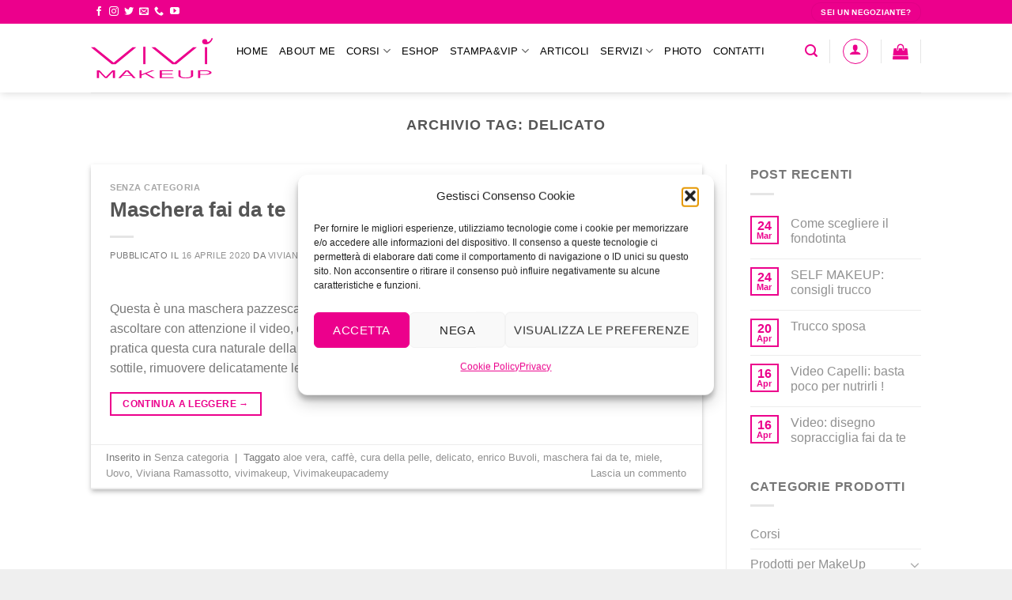

--- FILE ---
content_type: text/html; charset=utf-8
request_url: https://www.google.com/recaptcha/api2/anchor?ar=1&k=6Lcl43geAAAAANbTSZrNUknwcyveC-LjS5YNjYOA&co=aHR0cHM6Ly92aXZpbWFrZXVwLmNvbTo0NDM.&hl=en&v=PoyoqOPhxBO7pBk68S4YbpHZ&size=invisible&anchor-ms=20000&execute-ms=30000&cb=yp0lgeh8b65l
body_size: 48580
content:
<!DOCTYPE HTML><html dir="ltr" lang="en"><head><meta http-equiv="Content-Type" content="text/html; charset=UTF-8">
<meta http-equiv="X-UA-Compatible" content="IE=edge">
<title>reCAPTCHA</title>
<style type="text/css">
/* cyrillic-ext */
@font-face {
  font-family: 'Roboto';
  font-style: normal;
  font-weight: 400;
  font-stretch: 100%;
  src: url(//fonts.gstatic.com/s/roboto/v48/KFO7CnqEu92Fr1ME7kSn66aGLdTylUAMa3GUBHMdazTgWw.woff2) format('woff2');
  unicode-range: U+0460-052F, U+1C80-1C8A, U+20B4, U+2DE0-2DFF, U+A640-A69F, U+FE2E-FE2F;
}
/* cyrillic */
@font-face {
  font-family: 'Roboto';
  font-style: normal;
  font-weight: 400;
  font-stretch: 100%;
  src: url(//fonts.gstatic.com/s/roboto/v48/KFO7CnqEu92Fr1ME7kSn66aGLdTylUAMa3iUBHMdazTgWw.woff2) format('woff2');
  unicode-range: U+0301, U+0400-045F, U+0490-0491, U+04B0-04B1, U+2116;
}
/* greek-ext */
@font-face {
  font-family: 'Roboto';
  font-style: normal;
  font-weight: 400;
  font-stretch: 100%;
  src: url(//fonts.gstatic.com/s/roboto/v48/KFO7CnqEu92Fr1ME7kSn66aGLdTylUAMa3CUBHMdazTgWw.woff2) format('woff2');
  unicode-range: U+1F00-1FFF;
}
/* greek */
@font-face {
  font-family: 'Roboto';
  font-style: normal;
  font-weight: 400;
  font-stretch: 100%;
  src: url(//fonts.gstatic.com/s/roboto/v48/KFO7CnqEu92Fr1ME7kSn66aGLdTylUAMa3-UBHMdazTgWw.woff2) format('woff2');
  unicode-range: U+0370-0377, U+037A-037F, U+0384-038A, U+038C, U+038E-03A1, U+03A3-03FF;
}
/* math */
@font-face {
  font-family: 'Roboto';
  font-style: normal;
  font-weight: 400;
  font-stretch: 100%;
  src: url(//fonts.gstatic.com/s/roboto/v48/KFO7CnqEu92Fr1ME7kSn66aGLdTylUAMawCUBHMdazTgWw.woff2) format('woff2');
  unicode-range: U+0302-0303, U+0305, U+0307-0308, U+0310, U+0312, U+0315, U+031A, U+0326-0327, U+032C, U+032F-0330, U+0332-0333, U+0338, U+033A, U+0346, U+034D, U+0391-03A1, U+03A3-03A9, U+03B1-03C9, U+03D1, U+03D5-03D6, U+03F0-03F1, U+03F4-03F5, U+2016-2017, U+2034-2038, U+203C, U+2040, U+2043, U+2047, U+2050, U+2057, U+205F, U+2070-2071, U+2074-208E, U+2090-209C, U+20D0-20DC, U+20E1, U+20E5-20EF, U+2100-2112, U+2114-2115, U+2117-2121, U+2123-214F, U+2190, U+2192, U+2194-21AE, U+21B0-21E5, U+21F1-21F2, U+21F4-2211, U+2213-2214, U+2216-22FF, U+2308-230B, U+2310, U+2319, U+231C-2321, U+2336-237A, U+237C, U+2395, U+239B-23B7, U+23D0, U+23DC-23E1, U+2474-2475, U+25AF, U+25B3, U+25B7, U+25BD, U+25C1, U+25CA, U+25CC, U+25FB, U+266D-266F, U+27C0-27FF, U+2900-2AFF, U+2B0E-2B11, U+2B30-2B4C, U+2BFE, U+3030, U+FF5B, U+FF5D, U+1D400-1D7FF, U+1EE00-1EEFF;
}
/* symbols */
@font-face {
  font-family: 'Roboto';
  font-style: normal;
  font-weight: 400;
  font-stretch: 100%;
  src: url(//fonts.gstatic.com/s/roboto/v48/KFO7CnqEu92Fr1ME7kSn66aGLdTylUAMaxKUBHMdazTgWw.woff2) format('woff2');
  unicode-range: U+0001-000C, U+000E-001F, U+007F-009F, U+20DD-20E0, U+20E2-20E4, U+2150-218F, U+2190, U+2192, U+2194-2199, U+21AF, U+21E6-21F0, U+21F3, U+2218-2219, U+2299, U+22C4-22C6, U+2300-243F, U+2440-244A, U+2460-24FF, U+25A0-27BF, U+2800-28FF, U+2921-2922, U+2981, U+29BF, U+29EB, U+2B00-2BFF, U+4DC0-4DFF, U+FFF9-FFFB, U+10140-1018E, U+10190-1019C, U+101A0, U+101D0-101FD, U+102E0-102FB, U+10E60-10E7E, U+1D2C0-1D2D3, U+1D2E0-1D37F, U+1F000-1F0FF, U+1F100-1F1AD, U+1F1E6-1F1FF, U+1F30D-1F30F, U+1F315, U+1F31C, U+1F31E, U+1F320-1F32C, U+1F336, U+1F378, U+1F37D, U+1F382, U+1F393-1F39F, U+1F3A7-1F3A8, U+1F3AC-1F3AF, U+1F3C2, U+1F3C4-1F3C6, U+1F3CA-1F3CE, U+1F3D4-1F3E0, U+1F3ED, U+1F3F1-1F3F3, U+1F3F5-1F3F7, U+1F408, U+1F415, U+1F41F, U+1F426, U+1F43F, U+1F441-1F442, U+1F444, U+1F446-1F449, U+1F44C-1F44E, U+1F453, U+1F46A, U+1F47D, U+1F4A3, U+1F4B0, U+1F4B3, U+1F4B9, U+1F4BB, U+1F4BF, U+1F4C8-1F4CB, U+1F4D6, U+1F4DA, U+1F4DF, U+1F4E3-1F4E6, U+1F4EA-1F4ED, U+1F4F7, U+1F4F9-1F4FB, U+1F4FD-1F4FE, U+1F503, U+1F507-1F50B, U+1F50D, U+1F512-1F513, U+1F53E-1F54A, U+1F54F-1F5FA, U+1F610, U+1F650-1F67F, U+1F687, U+1F68D, U+1F691, U+1F694, U+1F698, U+1F6AD, U+1F6B2, U+1F6B9-1F6BA, U+1F6BC, U+1F6C6-1F6CF, U+1F6D3-1F6D7, U+1F6E0-1F6EA, U+1F6F0-1F6F3, U+1F6F7-1F6FC, U+1F700-1F7FF, U+1F800-1F80B, U+1F810-1F847, U+1F850-1F859, U+1F860-1F887, U+1F890-1F8AD, U+1F8B0-1F8BB, U+1F8C0-1F8C1, U+1F900-1F90B, U+1F93B, U+1F946, U+1F984, U+1F996, U+1F9E9, U+1FA00-1FA6F, U+1FA70-1FA7C, U+1FA80-1FA89, U+1FA8F-1FAC6, U+1FACE-1FADC, U+1FADF-1FAE9, U+1FAF0-1FAF8, U+1FB00-1FBFF;
}
/* vietnamese */
@font-face {
  font-family: 'Roboto';
  font-style: normal;
  font-weight: 400;
  font-stretch: 100%;
  src: url(//fonts.gstatic.com/s/roboto/v48/KFO7CnqEu92Fr1ME7kSn66aGLdTylUAMa3OUBHMdazTgWw.woff2) format('woff2');
  unicode-range: U+0102-0103, U+0110-0111, U+0128-0129, U+0168-0169, U+01A0-01A1, U+01AF-01B0, U+0300-0301, U+0303-0304, U+0308-0309, U+0323, U+0329, U+1EA0-1EF9, U+20AB;
}
/* latin-ext */
@font-face {
  font-family: 'Roboto';
  font-style: normal;
  font-weight: 400;
  font-stretch: 100%;
  src: url(//fonts.gstatic.com/s/roboto/v48/KFO7CnqEu92Fr1ME7kSn66aGLdTylUAMa3KUBHMdazTgWw.woff2) format('woff2');
  unicode-range: U+0100-02BA, U+02BD-02C5, U+02C7-02CC, U+02CE-02D7, U+02DD-02FF, U+0304, U+0308, U+0329, U+1D00-1DBF, U+1E00-1E9F, U+1EF2-1EFF, U+2020, U+20A0-20AB, U+20AD-20C0, U+2113, U+2C60-2C7F, U+A720-A7FF;
}
/* latin */
@font-face {
  font-family: 'Roboto';
  font-style: normal;
  font-weight: 400;
  font-stretch: 100%;
  src: url(//fonts.gstatic.com/s/roboto/v48/KFO7CnqEu92Fr1ME7kSn66aGLdTylUAMa3yUBHMdazQ.woff2) format('woff2');
  unicode-range: U+0000-00FF, U+0131, U+0152-0153, U+02BB-02BC, U+02C6, U+02DA, U+02DC, U+0304, U+0308, U+0329, U+2000-206F, U+20AC, U+2122, U+2191, U+2193, U+2212, U+2215, U+FEFF, U+FFFD;
}
/* cyrillic-ext */
@font-face {
  font-family: 'Roboto';
  font-style: normal;
  font-weight: 500;
  font-stretch: 100%;
  src: url(//fonts.gstatic.com/s/roboto/v48/KFO7CnqEu92Fr1ME7kSn66aGLdTylUAMa3GUBHMdazTgWw.woff2) format('woff2');
  unicode-range: U+0460-052F, U+1C80-1C8A, U+20B4, U+2DE0-2DFF, U+A640-A69F, U+FE2E-FE2F;
}
/* cyrillic */
@font-face {
  font-family: 'Roboto';
  font-style: normal;
  font-weight: 500;
  font-stretch: 100%;
  src: url(//fonts.gstatic.com/s/roboto/v48/KFO7CnqEu92Fr1ME7kSn66aGLdTylUAMa3iUBHMdazTgWw.woff2) format('woff2');
  unicode-range: U+0301, U+0400-045F, U+0490-0491, U+04B0-04B1, U+2116;
}
/* greek-ext */
@font-face {
  font-family: 'Roboto';
  font-style: normal;
  font-weight: 500;
  font-stretch: 100%;
  src: url(//fonts.gstatic.com/s/roboto/v48/KFO7CnqEu92Fr1ME7kSn66aGLdTylUAMa3CUBHMdazTgWw.woff2) format('woff2');
  unicode-range: U+1F00-1FFF;
}
/* greek */
@font-face {
  font-family: 'Roboto';
  font-style: normal;
  font-weight: 500;
  font-stretch: 100%;
  src: url(//fonts.gstatic.com/s/roboto/v48/KFO7CnqEu92Fr1ME7kSn66aGLdTylUAMa3-UBHMdazTgWw.woff2) format('woff2');
  unicode-range: U+0370-0377, U+037A-037F, U+0384-038A, U+038C, U+038E-03A1, U+03A3-03FF;
}
/* math */
@font-face {
  font-family: 'Roboto';
  font-style: normal;
  font-weight: 500;
  font-stretch: 100%;
  src: url(//fonts.gstatic.com/s/roboto/v48/KFO7CnqEu92Fr1ME7kSn66aGLdTylUAMawCUBHMdazTgWw.woff2) format('woff2');
  unicode-range: U+0302-0303, U+0305, U+0307-0308, U+0310, U+0312, U+0315, U+031A, U+0326-0327, U+032C, U+032F-0330, U+0332-0333, U+0338, U+033A, U+0346, U+034D, U+0391-03A1, U+03A3-03A9, U+03B1-03C9, U+03D1, U+03D5-03D6, U+03F0-03F1, U+03F4-03F5, U+2016-2017, U+2034-2038, U+203C, U+2040, U+2043, U+2047, U+2050, U+2057, U+205F, U+2070-2071, U+2074-208E, U+2090-209C, U+20D0-20DC, U+20E1, U+20E5-20EF, U+2100-2112, U+2114-2115, U+2117-2121, U+2123-214F, U+2190, U+2192, U+2194-21AE, U+21B0-21E5, U+21F1-21F2, U+21F4-2211, U+2213-2214, U+2216-22FF, U+2308-230B, U+2310, U+2319, U+231C-2321, U+2336-237A, U+237C, U+2395, U+239B-23B7, U+23D0, U+23DC-23E1, U+2474-2475, U+25AF, U+25B3, U+25B7, U+25BD, U+25C1, U+25CA, U+25CC, U+25FB, U+266D-266F, U+27C0-27FF, U+2900-2AFF, U+2B0E-2B11, U+2B30-2B4C, U+2BFE, U+3030, U+FF5B, U+FF5D, U+1D400-1D7FF, U+1EE00-1EEFF;
}
/* symbols */
@font-face {
  font-family: 'Roboto';
  font-style: normal;
  font-weight: 500;
  font-stretch: 100%;
  src: url(//fonts.gstatic.com/s/roboto/v48/KFO7CnqEu92Fr1ME7kSn66aGLdTylUAMaxKUBHMdazTgWw.woff2) format('woff2');
  unicode-range: U+0001-000C, U+000E-001F, U+007F-009F, U+20DD-20E0, U+20E2-20E4, U+2150-218F, U+2190, U+2192, U+2194-2199, U+21AF, U+21E6-21F0, U+21F3, U+2218-2219, U+2299, U+22C4-22C6, U+2300-243F, U+2440-244A, U+2460-24FF, U+25A0-27BF, U+2800-28FF, U+2921-2922, U+2981, U+29BF, U+29EB, U+2B00-2BFF, U+4DC0-4DFF, U+FFF9-FFFB, U+10140-1018E, U+10190-1019C, U+101A0, U+101D0-101FD, U+102E0-102FB, U+10E60-10E7E, U+1D2C0-1D2D3, U+1D2E0-1D37F, U+1F000-1F0FF, U+1F100-1F1AD, U+1F1E6-1F1FF, U+1F30D-1F30F, U+1F315, U+1F31C, U+1F31E, U+1F320-1F32C, U+1F336, U+1F378, U+1F37D, U+1F382, U+1F393-1F39F, U+1F3A7-1F3A8, U+1F3AC-1F3AF, U+1F3C2, U+1F3C4-1F3C6, U+1F3CA-1F3CE, U+1F3D4-1F3E0, U+1F3ED, U+1F3F1-1F3F3, U+1F3F5-1F3F7, U+1F408, U+1F415, U+1F41F, U+1F426, U+1F43F, U+1F441-1F442, U+1F444, U+1F446-1F449, U+1F44C-1F44E, U+1F453, U+1F46A, U+1F47D, U+1F4A3, U+1F4B0, U+1F4B3, U+1F4B9, U+1F4BB, U+1F4BF, U+1F4C8-1F4CB, U+1F4D6, U+1F4DA, U+1F4DF, U+1F4E3-1F4E6, U+1F4EA-1F4ED, U+1F4F7, U+1F4F9-1F4FB, U+1F4FD-1F4FE, U+1F503, U+1F507-1F50B, U+1F50D, U+1F512-1F513, U+1F53E-1F54A, U+1F54F-1F5FA, U+1F610, U+1F650-1F67F, U+1F687, U+1F68D, U+1F691, U+1F694, U+1F698, U+1F6AD, U+1F6B2, U+1F6B9-1F6BA, U+1F6BC, U+1F6C6-1F6CF, U+1F6D3-1F6D7, U+1F6E0-1F6EA, U+1F6F0-1F6F3, U+1F6F7-1F6FC, U+1F700-1F7FF, U+1F800-1F80B, U+1F810-1F847, U+1F850-1F859, U+1F860-1F887, U+1F890-1F8AD, U+1F8B0-1F8BB, U+1F8C0-1F8C1, U+1F900-1F90B, U+1F93B, U+1F946, U+1F984, U+1F996, U+1F9E9, U+1FA00-1FA6F, U+1FA70-1FA7C, U+1FA80-1FA89, U+1FA8F-1FAC6, U+1FACE-1FADC, U+1FADF-1FAE9, U+1FAF0-1FAF8, U+1FB00-1FBFF;
}
/* vietnamese */
@font-face {
  font-family: 'Roboto';
  font-style: normal;
  font-weight: 500;
  font-stretch: 100%;
  src: url(//fonts.gstatic.com/s/roboto/v48/KFO7CnqEu92Fr1ME7kSn66aGLdTylUAMa3OUBHMdazTgWw.woff2) format('woff2');
  unicode-range: U+0102-0103, U+0110-0111, U+0128-0129, U+0168-0169, U+01A0-01A1, U+01AF-01B0, U+0300-0301, U+0303-0304, U+0308-0309, U+0323, U+0329, U+1EA0-1EF9, U+20AB;
}
/* latin-ext */
@font-face {
  font-family: 'Roboto';
  font-style: normal;
  font-weight: 500;
  font-stretch: 100%;
  src: url(//fonts.gstatic.com/s/roboto/v48/KFO7CnqEu92Fr1ME7kSn66aGLdTylUAMa3KUBHMdazTgWw.woff2) format('woff2');
  unicode-range: U+0100-02BA, U+02BD-02C5, U+02C7-02CC, U+02CE-02D7, U+02DD-02FF, U+0304, U+0308, U+0329, U+1D00-1DBF, U+1E00-1E9F, U+1EF2-1EFF, U+2020, U+20A0-20AB, U+20AD-20C0, U+2113, U+2C60-2C7F, U+A720-A7FF;
}
/* latin */
@font-face {
  font-family: 'Roboto';
  font-style: normal;
  font-weight: 500;
  font-stretch: 100%;
  src: url(//fonts.gstatic.com/s/roboto/v48/KFO7CnqEu92Fr1ME7kSn66aGLdTylUAMa3yUBHMdazQ.woff2) format('woff2');
  unicode-range: U+0000-00FF, U+0131, U+0152-0153, U+02BB-02BC, U+02C6, U+02DA, U+02DC, U+0304, U+0308, U+0329, U+2000-206F, U+20AC, U+2122, U+2191, U+2193, U+2212, U+2215, U+FEFF, U+FFFD;
}
/* cyrillic-ext */
@font-face {
  font-family: 'Roboto';
  font-style: normal;
  font-weight: 900;
  font-stretch: 100%;
  src: url(//fonts.gstatic.com/s/roboto/v48/KFO7CnqEu92Fr1ME7kSn66aGLdTylUAMa3GUBHMdazTgWw.woff2) format('woff2');
  unicode-range: U+0460-052F, U+1C80-1C8A, U+20B4, U+2DE0-2DFF, U+A640-A69F, U+FE2E-FE2F;
}
/* cyrillic */
@font-face {
  font-family: 'Roboto';
  font-style: normal;
  font-weight: 900;
  font-stretch: 100%;
  src: url(//fonts.gstatic.com/s/roboto/v48/KFO7CnqEu92Fr1ME7kSn66aGLdTylUAMa3iUBHMdazTgWw.woff2) format('woff2');
  unicode-range: U+0301, U+0400-045F, U+0490-0491, U+04B0-04B1, U+2116;
}
/* greek-ext */
@font-face {
  font-family: 'Roboto';
  font-style: normal;
  font-weight: 900;
  font-stretch: 100%;
  src: url(//fonts.gstatic.com/s/roboto/v48/KFO7CnqEu92Fr1ME7kSn66aGLdTylUAMa3CUBHMdazTgWw.woff2) format('woff2');
  unicode-range: U+1F00-1FFF;
}
/* greek */
@font-face {
  font-family: 'Roboto';
  font-style: normal;
  font-weight: 900;
  font-stretch: 100%;
  src: url(//fonts.gstatic.com/s/roboto/v48/KFO7CnqEu92Fr1ME7kSn66aGLdTylUAMa3-UBHMdazTgWw.woff2) format('woff2');
  unicode-range: U+0370-0377, U+037A-037F, U+0384-038A, U+038C, U+038E-03A1, U+03A3-03FF;
}
/* math */
@font-face {
  font-family: 'Roboto';
  font-style: normal;
  font-weight: 900;
  font-stretch: 100%;
  src: url(//fonts.gstatic.com/s/roboto/v48/KFO7CnqEu92Fr1ME7kSn66aGLdTylUAMawCUBHMdazTgWw.woff2) format('woff2');
  unicode-range: U+0302-0303, U+0305, U+0307-0308, U+0310, U+0312, U+0315, U+031A, U+0326-0327, U+032C, U+032F-0330, U+0332-0333, U+0338, U+033A, U+0346, U+034D, U+0391-03A1, U+03A3-03A9, U+03B1-03C9, U+03D1, U+03D5-03D6, U+03F0-03F1, U+03F4-03F5, U+2016-2017, U+2034-2038, U+203C, U+2040, U+2043, U+2047, U+2050, U+2057, U+205F, U+2070-2071, U+2074-208E, U+2090-209C, U+20D0-20DC, U+20E1, U+20E5-20EF, U+2100-2112, U+2114-2115, U+2117-2121, U+2123-214F, U+2190, U+2192, U+2194-21AE, U+21B0-21E5, U+21F1-21F2, U+21F4-2211, U+2213-2214, U+2216-22FF, U+2308-230B, U+2310, U+2319, U+231C-2321, U+2336-237A, U+237C, U+2395, U+239B-23B7, U+23D0, U+23DC-23E1, U+2474-2475, U+25AF, U+25B3, U+25B7, U+25BD, U+25C1, U+25CA, U+25CC, U+25FB, U+266D-266F, U+27C0-27FF, U+2900-2AFF, U+2B0E-2B11, U+2B30-2B4C, U+2BFE, U+3030, U+FF5B, U+FF5D, U+1D400-1D7FF, U+1EE00-1EEFF;
}
/* symbols */
@font-face {
  font-family: 'Roboto';
  font-style: normal;
  font-weight: 900;
  font-stretch: 100%;
  src: url(//fonts.gstatic.com/s/roboto/v48/KFO7CnqEu92Fr1ME7kSn66aGLdTylUAMaxKUBHMdazTgWw.woff2) format('woff2');
  unicode-range: U+0001-000C, U+000E-001F, U+007F-009F, U+20DD-20E0, U+20E2-20E4, U+2150-218F, U+2190, U+2192, U+2194-2199, U+21AF, U+21E6-21F0, U+21F3, U+2218-2219, U+2299, U+22C4-22C6, U+2300-243F, U+2440-244A, U+2460-24FF, U+25A0-27BF, U+2800-28FF, U+2921-2922, U+2981, U+29BF, U+29EB, U+2B00-2BFF, U+4DC0-4DFF, U+FFF9-FFFB, U+10140-1018E, U+10190-1019C, U+101A0, U+101D0-101FD, U+102E0-102FB, U+10E60-10E7E, U+1D2C0-1D2D3, U+1D2E0-1D37F, U+1F000-1F0FF, U+1F100-1F1AD, U+1F1E6-1F1FF, U+1F30D-1F30F, U+1F315, U+1F31C, U+1F31E, U+1F320-1F32C, U+1F336, U+1F378, U+1F37D, U+1F382, U+1F393-1F39F, U+1F3A7-1F3A8, U+1F3AC-1F3AF, U+1F3C2, U+1F3C4-1F3C6, U+1F3CA-1F3CE, U+1F3D4-1F3E0, U+1F3ED, U+1F3F1-1F3F3, U+1F3F5-1F3F7, U+1F408, U+1F415, U+1F41F, U+1F426, U+1F43F, U+1F441-1F442, U+1F444, U+1F446-1F449, U+1F44C-1F44E, U+1F453, U+1F46A, U+1F47D, U+1F4A3, U+1F4B0, U+1F4B3, U+1F4B9, U+1F4BB, U+1F4BF, U+1F4C8-1F4CB, U+1F4D6, U+1F4DA, U+1F4DF, U+1F4E3-1F4E6, U+1F4EA-1F4ED, U+1F4F7, U+1F4F9-1F4FB, U+1F4FD-1F4FE, U+1F503, U+1F507-1F50B, U+1F50D, U+1F512-1F513, U+1F53E-1F54A, U+1F54F-1F5FA, U+1F610, U+1F650-1F67F, U+1F687, U+1F68D, U+1F691, U+1F694, U+1F698, U+1F6AD, U+1F6B2, U+1F6B9-1F6BA, U+1F6BC, U+1F6C6-1F6CF, U+1F6D3-1F6D7, U+1F6E0-1F6EA, U+1F6F0-1F6F3, U+1F6F7-1F6FC, U+1F700-1F7FF, U+1F800-1F80B, U+1F810-1F847, U+1F850-1F859, U+1F860-1F887, U+1F890-1F8AD, U+1F8B0-1F8BB, U+1F8C0-1F8C1, U+1F900-1F90B, U+1F93B, U+1F946, U+1F984, U+1F996, U+1F9E9, U+1FA00-1FA6F, U+1FA70-1FA7C, U+1FA80-1FA89, U+1FA8F-1FAC6, U+1FACE-1FADC, U+1FADF-1FAE9, U+1FAF0-1FAF8, U+1FB00-1FBFF;
}
/* vietnamese */
@font-face {
  font-family: 'Roboto';
  font-style: normal;
  font-weight: 900;
  font-stretch: 100%;
  src: url(//fonts.gstatic.com/s/roboto/v48/KFO7CnqEu92Fr1ME7kSn66aGLdTylUAMa3OUBHMdazTgWw.woff2) format('woff2');
  unicode-range: U+0102-0103, U+0110-0111, U+0128-0129, U+0168-0169, U+01A0-01A1, U+01AF-01B0, U+0300-0301, U+0303-0304, U+0308-0309, U+0323, U+0329, U+1EA0-1EF9, U+20AB;
}
/* latin-ext */
@font-face {
  font-family: 'Roboto';
  font-style: normal;
  font-weight: 900;
  font-stretch: 100%;
  src: url(//fonts.gstatic.com/s/roboto/v48/KFO7CnqEu92Fr1ME7kSn66aGLdTylUAMa3KUBHMdazTgWw.woff2) format('woff2');
  unicode-range: U+0100-02BA, U+02BD-02C5, U+02C7-02CC, U+02CE-02D7, U+02DD-02FF, U+0304, U+0308, U+0329, U+1D00-1DBF, U+1E00-1E9F, U+1EF2-1EFF, U+2020, U+20A0-20AB, U+20AD-20C0, U+2113, U+2C60-2C7F, U+A720-A7FF;
}
/* latin */
@font-face {
  font-family: 'Roboto';
  font-style: normal;
  font-weight: 900;
  font-stretch: 100%;
  src: url(//fonts.gstatic.com/s/roboto/v48/KFO7CnqEu92Fr1ME7kSn66aGLdTylUAMa3yUBHMdazQ.woff2) format('woff2');
  unicode-range: U+0000-00FF, U+0131, U+0152-0153, U+02BB-02BC, U+02C6, U+02DA, U+02DC, U+0304, U+0308, U+0329, U+2000-206F, U+20AC, U+2122, U+2191, U+2193, U+2212, U+2215, U+FEFF, U+FFFD;
}

</style>
<link rel="stylesheet" type="text/css" href="https://www.gstatic.com/recaptcha/releases/PoyoqOPhxBO7pBk68S4YbpHZ/styles__ltr.css">
<script nonce="HIn5gE-lVE2RPQ_AEI3sgQ" type="text/javascript">window['__recaptcha_api'] = 'https://www.google.com/recaptcha/api2/';</script>
<script type="text/javascript" src="https://www.gstatic.com/recaptcha/releases/PoyoqOPhxBO7pBk68S4YbpHZ/recaptcha__en.js" nonce="HIn5gE-lVE2RPQ_AEI3sgQ">
      
    </script></head>
<body><div id="rc-anchor-alert" class="rc-anchor-alert"></div>
<input type="hidden" id="recaptcha-token" value="[base64]">
<script type="text/javascript" nonce="HIn5gE-lVE2RPQ_AEI3sgQ">
      recaptcha.anchor.Main.init("[\x22ainput\x22,[\x22bgdata\x22,\x22\x22,\[base64]/[base64]/MjU1Ong/[base64]/[base64]/[base64]/[base64]/[base64]/[base64]/[base64]/[base64]/[base64]/[base64]/[base64]/[base64]/[base64]/[base64]/[base64]\\u003d\x22,\[base64]\\u003d\x22,\x22woo/[base64]/GsOXZx9sB8O4w6Afw4XDii3DiQPDsSZXLVE1e8KRwp7DnMKqfFPDmcKWIcOXKcO/wrzDlyUTcSB8wrvDm8ORwoNCw7TDnmjCoxbDimIMwrDCu2zDiQTCi3kEw5UaFk1AwqDDpjXCvcOjw6HCkjDDhsO0DsOyEsKAw40ccVA7w7lhwpEGVRzDt13Ck1/DmwvCriDCq8KlNMOIw6wowo7Dnn/Di8Kiwr1Pwp/DvsOcNXxWAMOPIcKewpcMwoQPw5YwDVXDgxLDrMOSUDPCscOgbUdyw6VjTsK3w7Anw7dPZEQpw6zDhx7Dtz3Do8OVIsOlHWjDkSd8VMKIw7LDiMOjwpDChitmGzrDuWDCocOMw4/[base64]/wqh5ZUXCmsKywqjDkUfDg33DtFNQw6fCrMKILMOaV8KYb13DpMOdcMOXwq3ClC7CuT9nwqzCrsKcw7jCm3PDiSfDssOAG8K6MVJIFcKrw5XDkcK5wpspw4jDnsOWZsOJw5R+wpwWVSHDlcKlw50FTyNiwqZCOT/CpT7CqjzCtU5/[base64]/[base64]/w5EyWTvDr8O/w6NNB8KMw4JHa8OvaRDCsWnCokbCtArCmh3Ckj5Ua8OhRcK8w7sxESAINsKCwprCnBoSX8KTw4tkM8KHN8OiwpgzwqU9wpotw6/DkmfCu8OWZ8KUQsOeIgPCq8KDwrZxNHHDgV5Pw4oOw6LDpXNbw44URG1uRUfDjQwIH8KBBMKnw7Nob8OHw7/DmsOsw5QxMSLCtcKTwpDDvcKUV8OiJyZmdEcgwrAbw5cDw6dgwpjCgB7ChcKRw7txwr5cP8KOPiXCmmoPwpLCn8KhworCjy3DgFA4IcOqI8KeIcK+YsKDWBLChisOZAYeazvDi05Zw5HCoMOmf8Okw7IGZMKbCsK3IcOADXBTHDF/LHLDqFIuw6Nxw5/[base64]/Cg8Kbw5AXNAXChyt0wpdHM8KnRsKTwqnCugsjYzzCuEDDulsGw48Lw4/DjiNASm13JcKqw79mw7ZUwoc6w5jDkRzCjQXCosKUwonDiz4KQMKowrvDkj8iasOIw6DDoMK7w6TDhF3Cl3VLfsOrA8KBK8Krw7LDtcK6IyxawpjCsMONVmgJN8K3GwfCiE4zwqlYdHpuW8OPZm/[base64]/Y8OIw4lQMmPDpmAKJztwwo0Dw6wlUsK6fsOMw4XDmiHCgVFaXnHDlRnDo8K6XsOpYB8Ww5UneyTDjmVIwrwaw4jDgsKdM0nCk0/DvsKLUMKLXcOow6w8b8OXJMKnTk3DpXdmLMONwrPCti8Tw5LDtsOUcMOoQ8KCBXpsw5Rzw7p0w4kfAHMEfX3CnCfCksOCIAY3w7LDqMOCwoDClCxUw6ZzwqfDog/DqRAlwqvCgsKeLMOJOsKLw5pKL8KVwqoSwqHCisKOdBY3a8OsMsKWw53DlFoaw44yw7DCk07DhlxRXsO0w5snwppxGUTDkcK9clTDvidaPcKzOkbDiETCmWrDnwZsO8KdJsK2wqvDicK6w5vDkMKXRcKFw4/CkU3Dl0fDiiVnw6A5w7VkwrJcOMKIw6nDtsOxGcOmwqXCgz7DvcOxW8OtwqvCiMOPw7TCr8Kcw4J0wp45w594dynCoBXDn1UFSMOUa8KFYMK6w5/DsSxZw5prTT/CiUYhw4oRDQXDjsOdwoDDp8KYwo3DnBYdw5rChsOBCsOgw59Ew7YTJsKgw5x5Z8O0woTDt3/[base64]/KcKdwovDksKGYMKZE8OuDWFWworCl8KRwoTDvMKuJgDDjsOhw45+DcONw7/DjsKKw7xTMiXCrcKIECgRUwfDssOKw4/DjMKYHk8wWMOABMKPwrsjwpw3UlTDgcOGw6IAwrDClUfDuj7CrsK1d8OtRAUHXcOHwqYmw6/Dlh7Du8O7IsOCWhTDv8KfcMKjwop4XzATH0dtX8OGf2bClcO0asOowrzCrcOBP8Ohw5JowqLCq8Kew6Qaw5QSPcOxMg16w7Idc8Opw6tow5wQwqnDo8KnwpjClALCsMO8TMKEEFh/MWBgSsKLacOOw5BDworDrsOVwrXDv8KuwozDhFRUWTdmKzECWxBtwp7CocKUEMOleyDCtyHDrsO7wqzDsj7DhsKtw4tZEQPDmi0ywosPZsOywrgew6pjbmnDvsKfJMOJwox1ZCsnw4DCkcOJO1/DgcOhw53DuwvDlcKcNiIRwo1DwpoabMOnw7FdcAPCiVxQw70AY8OcRnLCsRPCjy7Ck35qHcKsEMKod8O3AsO0acODw6MmOlNYZTvCg8OSOCnDssKww7LDoQ/CrcK1w7lyZjPDq0jCmXB6woIgf8OXZsOWwo5MaWAnSsOCwoF2DMKwVS3CnCHDoAN7BxcBd8OlwrxwZcKrwrRJwrtww57CqV18wrt/BRXClMOfLcKNCiXDlylnPlHDnVXCjsOCa8O3PmUSSy3DqsOAwobDrCDDhD8wwqLDogzCscKLw47Dl8OpDcOAw6zCt8K9CCIFP8KVw7LDqlxUw5fDr1jCqcKRDkTDg39me0sKw43CkW/[base64]/wrkPbCzCkRbDindcwqTCuAkgwpPDq8OTD8O6UsOlDQ3DlkHCu8O6D8O1wot2w5XCtsK3wo/[base64]/Dm0BPw4rCssOjw7UIVsOYw6MBwrxlwrYhbz/CiMKowpB1QcKKwpYMc8K6wqVsw5DCjX9tK8K1w7rCjsKXw7xLwqrCuxnDjCdeMxUzBXvCu8K9w5Z4AXMZw7nCjcKDw7DDuE3Cv8OQZkouwrDDlkEuAcKzwq/DmMOOdMO2WMOcwofDpmJYHXDClz3DrcOSwpjDoXTCi8OTDgfCi8Kmw74AXFHCtVfDrA3DlgPCjQogw4PDvWVrbhY9asKrTgY1WybCncKEdyUTH8O/S8OWwos0wrVUdMK9OVMkwpbCm8KXHSjDk8KvKcKMw4xSwpg9fQV7wpnCsAnDmjh1wrJzw4Q+NMOfw4dNQjbCn8KfZHoZw7DDjcKtw6XDoMOuwo7DtHXDkzzCmAzDvHrCksOpQTHCqygpWcKPwoNRw4zCqx/Ci8OlOHzDi2TDp8OpacOgOsKFwrPCinguw7kWwrUbLsKEwqlRwpjDk0DDqsKRMUDCmAlxZ8O6QlzDtFcOXFMaXsO3w67DvcOXw51HBGHCsMKQXCFyw7s0E3rDoS3CuMOVH8KoRMK1QsK6w7/DjCHDn2rClMKtw4tHw7Z6GsKbwoDClQXDnmrDlErDlETDizLCvhrDmzonZVjDunkARUlFbsKlOS3Dh8Odw6TDpMKYw4QXw4Npw6/CsEfDgjpdUsKlAC8zcjvCqMO8JjnDucOLwpXDny9/CwHClMKqwpdrLMOYwpY9w6QOJMOgQS4JCMOQw411SVRywpMRMMO2woVyw5B9I8ORNR/Dl8O5w40nw6HCqMO3CcK0wpNoR8OUSlvDmXXCh0DCtlNDw5UiBwoNCyXDsioQGMONwo1Pw6LCs8KDwp3CtVZHFcO0RcOiBkF/BcOPw583wrTCsRNQwrIowpZgwpnCkTtvOBlUEcKKwoPDl2jCo8KDwrbCrDLDr1fDikNYwp/[base64]/Cox9jEsKnw7d1Ll4EJzk4w7ZJw70bbFsTwq3DpsOfTmrDsQQcS8OTRHvDoMKJVsKCwoJ8BEvCqsKCU0rDpsKiI0k+f8OOH8OfOMK6wo/Du8OEw7d9I8OTP8KQwpsYLRfCiMKJcXPDrBwSwrkow6ZLGGHCpEhywoQudRzCtQTCosONwrNHw4N9AMOgEcKXSsOrNMORw5bDssOcw5XCp3o8w5gnI2tlX1UbB8KIHMKYL8KWaMOGfwFcwokewpvCscKgHcOtdMO0wpNeFcODwqU6w7XCscOEwrsIw4oSwqnDoRA/QjbDqMOkZsOmwr/DgsK5C8KUQMO3BEDDtsKVw7XCgRZ5wpfDrsKzNMKYw5AxGcOWw5bCuyIGDF8Mwp4udWHDh3c/w7LCqMKAwrIzwojDmsO+w4rDq8K+MDPCgnnCtx/[base64]/Dg8OEEivCkicvWMOPNsOfw4TCizIJw5gNw63CrBVALMOEwozCjcO7woDDpMK3wptjPcK9wqs+wq/[base64]/Cp8K3w6TDnCLDoWJLw6PDi1AAw5t9w5TCm8OsH1XChcOZw7p5woXDlW9YAA3Cvk7CqsKlwqrCqcOgHsKCw5xgXsOsw4TCl8O+Zj7DiF/CkXJawpnDvy7CvsKtJihZAWfCrcODF8KwZ1vChwzCgsKywr8xwqTDsBXDvFNtwrHDnWTCvGrDm8OMUMOPwo3DnEM2OU/DnmU1AsOPfsOmfnUPBUPDkkw5bnTCgD0zwqdVwrPDt8KpcsO3wpHDmMOuwqrDoyVracKoG1nDsiUVw6DCqcKAQUYDWMKnwrkAw68tOXHDgMKwDMK4SF3Cg0nDv8Kfw7lSN216aVN0w7tdwqxzwrfDr8Kuw6/CujvCuSZ5asKQwpsvKB/DpsK2wptPLi1Owr0PUMKGcw3DqA8Lw4LDkC/CunInVEADBBLCuglpwrHDjMO2LTNwPMOawoJhQMK0w4jDuUodNkABUMOSbMKrwpHDpsOIwolSw5DDghLCucKXwr4Lw6hdw64paGjDuXAtw5TCkWzCgcKmBcK+wokfwrfCusK7RMOEZcKGwqM/dG3CkixpdcOvYMKEBcKnwrNTCHXCosK/EMKdw77DkcOjwrsVeSdrw4/CtcKrAsOnw5YkTXDCoxrCpcKKTcKtK2EQwrnDnsKpw6NiG8ORwoMfOMOlw5FVKcKmw5tnXMKfYQQSwphsw77CssKJwqnCscKybMO5wonCtVFdw5vCpHTCvcKNIcKwMMKdwqcaEcKbD8KJw7A1FcOFw5bDjMKPQmouw45+J8OVwqJmw7tCwp7DqULCgW7Cr8K8wq/[base64]/WMOowqt1w4nDp2jCsMKkKsKVYVZEE8KFwrTDmVZVZMK7a8OSwqRQQsKwCiY/LMOeKsOaw6nDshNFLWklw5vDpsK/Z3vCrMKqwqTCqUfCuUzCki/CrjtpwpzCtcKfwoTDtQMvUWtKwpNxbcOXwrkLwqjDjzHDjRXDmlFGXxLCucKsw6jDrMOuUR7DiX3CnkvDoC/Cl8K0X8KjBMODwpNMBcKaw41/b8KDwpEebMKtw6JGZFxXWUjCj8O9PzLCiSnDqU/DhCHDlVBzB8KBe049w7PDvsKjwotPw6pJNsOAB23DlCHClcKxw4dsRH3CjMOAwrMaa8OewpPDrsKnbsOKw5fCmCk0wrLDpXpnZsOawr/[base64]/CsOKwpZpPifCgAnDk8Ouwp1KwoxVOcKLEBHDoxU3d8KxfTh1w7LCqsOCS8KiQ118w49yTF/[base64]/CqT/CnkZAw4x5wqVtN0rDmRzCu8KKwq9HKsOWwpPDvsOibHkSwppQSBVhw40UMcORw7Zawp85woIHDcObGcKIwpk8YDJJV2/CtCYzNWnDnMODKMKbDsOhMcKwPWs8w74VWjXDoknDksOlwrDCl8Kaw61GPFbDlcKgK1jDiAdHPwZgOMKDQsOJVcKZw6/ChQfDsMOiw4TCoGAaGCdXwrvDrsKRKMO8YcK8w5wKwonCjMKKJ8K8wr8hwoHDmRsDWAZZw5/Dp3wDFcKzw4wkwoXCksOyTSN5AcKEPW/ChGTDs8KpKsKjIwTCr8OZw6TDgzjCs8KxNzQcw6hpbRfCmnU5wpV4A8K4wrVmFcOdZSTCszt2w7oBw4jDnD9TwpBSe8OfSF3DpTnCs2AJIBNQw6Nkwr/[base64]/DoRt7w5p7w6wSTBLCocOXw7LCt8OMwrlZLMObwq7DqCjCpMK1PzFWw4XDrW0JAMOgw6gRw6RmVMKEfABJQ3plw7NLwr7CiAsjw6vCkcK/Lm/DjcKjw5vDpsO9woPCvMOrw5ZHwrFkw5PDp1pkwq3DtnIcw7PDlsK7w7dsw4TCgTwswrTCm1HCq8KLwogDw5sHWMOQIi5uwr7Dij7Cu3nDk3DDvGjCicKqAntkwo4qw4LCtxvCu8ORw5U0w49yMMO9w47DosKYwq/DvDo6woHCt8OQEiJGwrDDrxgPYVpuw7DCqWAtCEDDji7CjHPCo8OiwrnDo0zDg33DncKKNwpywrfCv8OMwpDDssKNV8KXwqc0FxTDkRVpwqPDpwtzcMKJdMOmZh/CkMKiP8OlZMOQwqV8wozDolfCpMK3CsKNe8OLw788PsOmw71FwqnDssOYb093cMKGw7liRcKFWFnDpMK5wpRCY8Kdw6nDnh3CpC1mwqMMwoMhdMOCUMKsPQfDtVV7U8KAwpzCi8K8w4zDv8Kbw5HCmyXCtWDCk8K7wrXCl8K8w7/ChgvDkMKWE8OFSkHDkcOowofDssOYw5XCp8OGw64BU8Khw69cbAkwwrEKwqMGOMO5w5rDpkfDjsK2w4vCjcO2FV4Mwqs8wr3CrsKDwpw0C8KURV/[base64]/Cp39Ow5/Dum/CmHYIwoMUC1jDicKqwqY0w7HDhExiAcKBH8OULcOjT15DP8KzLcO0w5JkBQDDhz7DiMOYAVYaGw0Mw50tCcOHwqVTwp/CljRiw47DjnDDqcKWw73CvBrDrB3CkERdwqvCsAEwcsKJE3bCpmXDgcOew5YgEyZ2w4hVA8OxdMKfJVsLEzvCg3jCmMKmPMOmCMOxYW/DjcKUbMOecG7CjAnDjMOLBMKPwrLDtj1XeDETw4HDisKKwpDCtcOAwpzCs8OlUjlQwrnDom7DicOHwowDc2fCrcO1RgBfwpbDv8Okw50ow5TDszgjw7xRwqJ6cADDgjgpwq/Dg8OTWcO/w6x/OwNNIxvDqsKFPVfCq8O6BVhHwqPConBXw4PDg8OJSMOlw6fCgMOcaU05AMOSwroKf8OKUVonIcOBw7nCicOZw5LCo8K8KMKXwqQ3W8KewpDCjAjDicOkZ03CgT83wp1SwoXCqMOYwp5wY2XDlcOXVTdWHSF7wrbDrBB1wp/Cq8OaTMOFOC9VwoopCsK3w5LClcOwwqrCkcOmQkJaBjMdCHcewpjDtVddIsKDwrUrwrxLKsKmK8K5A8Kpw7DCqsKqNMKrwqjCvMK1w5NOw6c9wq4QZMKsMXl1wpDDtsOkwpTCgsO+wqnDt17Co1HDusKWwqd8wr/DjMKFbMKrw5tJU8OkwqfCpzMOKMKawogUw6gfw4DDtcKOwptAKMO8WMO8wqDCiiPCvk/CjCUgRDgBHlXCnsK0MMKkAWhoEE/DsgFUIgYRw4wXfW/DqAoMDg7CrSUuwq8tw5l6GMKVPMOYwq7CvsOVecKhwrAmTy9AOsK/wrnCrcO3woAYwpQ4w6zDjsO0dcO4wr9fUMKMwodbwqzCrsO3w7t5KMOGAMOGf8Obw7xew5Vmw4lCw5vCii8Tw6LCocKFw6hqEMKSagvDucKKXQPCrF3DncOPwrXDgA52w4/CscOaHcOwQcOWwq49QWFTwqnDhMO5wrIOcUXDrsKhworCvUAWw7vCrcOTBlbDvsO7CTHCu8O5DDjClEcmw6XCggrCg0Nuw41decK7B0tUwqHCpMKqwpPCq8Kuw5fDujwWMsKCw5rCgcKcKXl0w7PDgFtgw6/DsnBIw6rDvMObBWPDn3TDkMKWI08vw4bCrsOew50two7DgsO5wo5ww6jCvsKvMBd3VAZMAsO9w7TDt0kZw5YrOX/DgsOwQMO9PMOzR1Y0wpHDmzIDwoLCoWrCsMK1wqwLP8ORwpxxOMK+f8K0w6kxw6zDtMKbYjvCgMKsw7PDt8O4w6vCpMKABWBGw4A/C2zCq8Kpw6TClcOpw4bCrMOOwqXCoz3DmmpDwojDkMKBM1ZeSB7CkiVpwpbDg8KuwonCsCzCtcKfw48yw6zCgMKtwoNQVsO/w5vCrnjDjGvClHhcLQ7Cg0NgaBYlw6Jyf8OyB3wtblbDj8OJw4suw70ew5DCvh/DgGzCscKgwqLCscOqwpUHIcKvZ8OVOG49OMKOw6DCkxdgNxDDvcK/QHnCh8K3wqwIw7LDsBfCg1rCl3zCsQrCsMOySMKMU8OgN8OCKsK1M1EBw5tNwq9XR8KqAcO6GQQPwqTCssKQwo7DsBZNwrwYw6fCg8Kawow7VcO2w4/CmQ/Cs0XCg8KqwrBeEcK6wqopwqvDlcKkwrPDvgLChTEFN8OwwrV8XMKKPcOyezVpHC9uw4/[base64]/[base64]/[base64]/MBnCuyzCt33Du0HDoMKQOMKOLQnDjsOFAcKjw4FyDSjDhFzDqCrCgyc1wpXCn3Mywo7Cr8K9wo9bwoVyKAHDmMKXwp5/F3oCbcKIwobDiMKMCMO2GMKVwrQIMcO5w6HDncKENUtcw6bCrgtNUg9Uw7bCnsKPNMODa1PCqBFmwohIPhDCh8Ogw5cUcD5OV8ONwrY7aMKrcsKFwpxxw6dTZSXCqlFdwpzCh8KcHVlww5cXwq0QSsKHw5vCtijDisOcV8K/[base64]/w79tcRHCl8Kfwqt5woAwB8OHC8O0TUMXA8Okw5x4wrh4w6XCicO9asOLEHHDucO2NMK+wqfDsWRZw4TCrXHCly7CmcOAw5PDsMKJwqMYw7cpMS1EwpQLXFhvwp/[base64]/Cj8KXe1IAEcKrODTDnRHCtybCocK2WsOsw5HDk8OTDnDCvMKEw58bDcKtw47DjHrCvMKFD1bDqDTCtyfCrTLDmcOEw6oNw67DvWjDhHwxwoxZw4FNBsKJdMOiw7ZwwrhcwprCvXDDuUk7w73DmQrCtEvCgxhfwrzDi8KowqR8dADDuk3Cm8OKw4R5w7vDj8KIw5/CmWPDvMOTw6fDkMKyw7pNBEPCsH3DgF02Ln3Cv0oKw41hw5DCombCh0zDrcKOwo3DpQg2wpXCssKgwpliXMK3wrUTbErDqBwrScKPwq1WwrvDssKmwr3DvMOHew3Dp8KMwrDCs0/Dp8K9MMK0w4fClsKgwp7CqAwdFsKwdFFZw6FYwpJ1wow4w6xbw7XDmEszC8O5wqcow5tfMkgrwp/CojfDgcK6wrzCk2HDj8K3w4fDoMOLQVARJQ5oK0VFEsOZw5PDvMKRwq1qfFYRCMKrwoMlag7DnVdFR0HDuzhwMlcqw5nDl8KsFxZHw6Vuwp9TwrjDnn3Dj8OkD1zDp8Oww759wqYawrkvw4/CgRRjHMKjYcOEwpt+w4gdK8OYSHo2JyDCkjXDqcOXwpvDgH1BwozDqHPDm8KpE0rCh8OjG8O3w5UACEvCuGFRQE/[base64]/Do8K8w6hdw7/DtgFPBDbDosO7wrRQPsOYw7HDiHjDgMKBR0nChBZnwp3DscOmw7k/wrBHKcK1Jjx0SMK1w7gUSsOoF8ONwrTCksK0w4HDmhwVI8OQaMOjAzfChncTw50KwoY1bcOwwr3CoSHCqGRXasKsSMKBwrEUEksmLjo2ecKJwoDDnx3DisOzwpXCkgtYIT1oHjRMw7QLw4/CmFEqwpPDhQzDtU3Dq8O0WcOYHMKMw71lXSfCmsKnLWvChsKAwqTDnA3Dp3IXwrLCgCYIwoXCvBnDmsOVw4Rrwp/Dl8OSw6pewpsSwocLw7Q7B8KwFcOFBEfCosOkEUUdecKaw4svwrLDkGXCrDssw6/CusOUwolkAcK/c0bDtMObG8O3dw3CqHTDlsKUYSBCIhbDssOcWWHCtsObwoLDsgnCpAHDksKww6szdSZRAMOBcw9Bw50Mw5RVeMKqw7hqUnDDsMOkw7HDksOFXMKBwolVRRnCj1fChMKUS8Ovw6TDk8KLwpXCg8OKwr/CmW1twq4ieUzCqRxcXFXDlh3ClsK6w4nDsU8GwrEhwoYyw4UxWcKFYcOpMRvDj8KOw41oNBR/RsKeLnoQHMK1wopuNMOpDcKDKsKwXg7CnXl+CcOIwrR9wp3CicOowqfDhMOQbTEkw7V0AcOww6bDvsKdCMOZG8KQw5o4w4Fbwq/DqwbCssK3HWYleH/Cum7Ck3R/dn9iBVzDjAzDgwzDksOEBS0Fa8KiwqLDq1fCiwTDo8KLwqnDo8OHwpFSw4p3BWzCoF/[base64]/DvC3DlyPCmyLDghvDlUkMw77DvRXDlsOyDTwfI8OLwr1Yw6QNw7zDijEXw55NDcKvcRjCtsONNcOSYEHChi3DuSFaGysjCsOaKMOiw7Ebw6Z3R8O9wpXDj3NcI1bDlcOhwqpIIsOXAG3DtcOQw4bCk8Knwpl8wqdlbXhBMnnCky/[base64]/CrsOswq3Ch8KlGhZowqB8w6nDuBY8XMOyw6zCt0wlwp4NwrQ/T8O6wo3DlEouVFVhO8KpM8OGwpVlFMKldivDlMKOFcKMCcOvwrZRV8O+U8Oww5wNTEHDvwnCgUBEw487cWzDjcKBZMK2woI/[base64]/CnsKNw6LDs8Kowo8TI8ORfwzCu8OLwrwbw7fCqU7CqcOvZMKeOsOHYsORRl1mwo94AcO2cErDtsOZIw/CsEDCmBI9H8KDw60Uwp57wrl6w69+wrFMw5RyLnIewpNmw61PQH7DtcK9EMKuUcK+OsKtYMKOe2rDljQhw5xiVCXCusOhBlMLaMKsdHbCisOQcsKIwpvCucK4Ai/Ck8KkJjvCs8K4w6LCpMOAwrI6R8K1woQTZS/CqSrDskfCgcOtbMKoOcKdRkRAw7vCiA1owqjCoy5XU8Ojw408D1kqwofCjsOjAsKtCwIKclXDlcKFw4xHw6LDvW7DiX7Cph3CvUhgwr/DssOXwq82BsO0w4PDmsOGw78cdcKIwqfCmcKkZsO8bcOPw61nIXx2w4nDhVnDt8O3XcOCw7MOwq1MBcOJcMOCwosmw4MoFQHDjTVLw6bCuikKw70jHC/CgsKQw4/[base64]/GjvCiBRbZcK9wpTCvsOOw6sWTnnDjyTDlcKfXFHDhBBJSsKWKj7DqsOyasOxMcOYwqlGMcOTw57DuMOwwp/[base64]/JU5Dc8O4w4gzKgZ2wq7DuG0uw5jDrMO/TBdLwrQ3w6PDsMOpCMOBw5TCiXgPw53Cg8OcDFPDkcKvw4rCvGkyPUcpw65jFMOPZwvCpXvCs8K8fsOZGMO6wqLClj/Cs8KpN8KRwq3DgsOFK8Odwrcww4TDrTgHLsKgwqpMYDPCvHrDicKFwqnDr8Ozw4BpwrnCl2ZgPsOPwqRuwrt/w5Zvw7vDpcK7b8KJwrzDqcKbDGwAcwDDoBVzVMK/wq88THc5cEXDtnPDssKJwrgGKMKEw6g0VcO7w6DDocKud8KOwqxAwqtxwobCqWDCrA3DqcO2KcKeW8KrwpTDkzpQdU1mwpjDn8O/fcOQwotdIsKicGvCvsKWw7/CpCbCqMKAw63CqcKWKsO6dGJfQMKiHAUhw5BTwpnDl05IwoNyw64NWzbDssKow55WEcKTwqLCgyFXU8OPw67DgyfCgBYpwoVcwphNLsKFCj81wo3Ds8OaGyJTw6s+wqTDrjtbw7bCsBcTew/Csm4dZ8Kow7nDlU9+OMOpVkpgPsOnLyMuw73CkMKZLn/[base64]/w5A4w4HCl0fCnMKATcOSw6bDlHkCwq95wotiwpNdwp7DmVzDryvCuHZRw5LCpMOKwoXDsg7Cq8OgwqfDmH/Dji/CkzvCkcO1VUnCnQfDmsOew4zCgsKEbcO2XsKfMsKAQ8O6w7TDmsONwrXCpR0BIhteVXITKcKnPMK/wqnDtcOlwoRpwpXDn1RuNcKwQwFJBcOhDRRAw7luwqkxNsOPX8KxKsOEKcONKsKIw6klQCjDrcOow7kBS8KLwoE2w5vCtXXCqcOTwpbCncK3w5bDoMOvw7wOw4pYYMOVwoZBbB/DgcOvO8KuwoEWwr/CjkvCrcO2w4PDmgfDssK4dkwUw7/DsClVd2JbSStqSW9Dw7zDrAZGKcOVHMK4ITJEVcKCw7fCmk9SVkTCtSt8G3UPA17DmFjDlVXCqirCs8OmHMOwH8OoG8KHGsKvV2IMbitDacOlD3w0wqvDjMOFQMKUwqNvw7Qmw73DgcOqwoNrwr/DoGfCvMO3KsK8wrtdFSQwEgrCkzUGCTDDmx3CuGcxwp4Qw4HCnz0RVsK4TsOzXsKIwp/DsUtmO33CjMONwrUYw7ljwrnCp8Kdwr1gRUsmAMKUVsKvwr1qw65Awp8KacKKwotuw7BwwqEow6XDr8OjDcO6Gi8xw5/CpcKuRcOtLT7Cn8O9wrfDqMKzw6cYZMK9w43CuSfDksKsw5rDq8O2XMOzwoLCv8OmM8KKwp/[base64]/Ki7DjMOCwqVJwp1Dw5MGw6rDpsKnesKLwoDCgMKywrdiQU/Dp8K4w6HCpMK6GyhEw47Dr8KaFkTCgMOowoXDosOEw7LCqMOqw4gjw6PCisKRY8OzPMOHJBPCikvCkMO6HXLCncOPw5DDj8OHIxAEC35dwqgQw6EWw5RFwox9MmHCsjTDjmDClk4tdcOxTz0Two12wobDkzfDtMOwwox2EcK/Q3vDtSHCtMKgCXrCo2nCmiESesKLek4nRAzDr8OWw4IIwo8BS8OSw7vCqX/DiMO4w5Uhw6PCkHjDoi8RRz7Crls6fMKiP8K4CsOEUMOkOcORaHXDvsK6EcOOw4XDnsKSf8K0w6VOGHXDuVPDpyXCjsOiw59QImPCtxvCpFZewrxaw4tdw4UbQFtewpERLcOOw7F/[base64]/DjETCtcKuSMO4EsKyw6FIwobDu3JEwpHDiMOQw4bClADCu8OmasOpWm9QDigWeARww4pwZMKwIcO1wpHCl8OBw7DDlgzDoMKsCk/CoFLCi8OvwpJwGRclwqV0w7Jpw7/CmcORw6rDi8KWUcOIID8ww4QLwrR3wpARw73Dr8OwbjTCmMKRZCPCoXLDsBrDs8O0wpDCmMOHf8KCScOkw4UXdcOkJsKQw5EDXGXDsULDoMO/woPCgARBIsKPw4pFS1NOHBg3wq3DqGbCqGlzEgHCsQHCh8KQw6XChsORwofDrjtywq/DsnfDl8OKw6bCv2V3w71gBsO2wpPDlEEiwq/[base64]/CkzxDwq3DncO9a3zCnjkBNzMgw65fKsKIBQ0+w4tAwrvDo8OZc8OBSMO/bUPDhMOveG/CocKsIikwEcO0wo3CuzzDozYcYsKWMRvCicOpJTkGZsKEw53DsMO4bFRnwo/DsyHDs8Kjw4vCp8Oaw5o1wqjCmwZ5w5Z1wp8zwp4TRXXCt8KXwrltwqR9Q1Isw4YaKMKXw4zDkiEEPsOMSMKhKcK5w7zDjMOGBMK+cMK2w4jCvxPDg1HCpB/[base64]/[base64]/PzXCq8KpZcKtdi3DowQfw63Dl27CoUx+wpTCicKGJMKkKAPCr8KMwqUdBMOLw4LDlwQ/wrIAOcOPEcOYw4DDkMKFMMKUwpQDOcOJGsOvK0BKwobDmxHDpBbDoBXCviDCvQ5+I2wEAhBXw6DCucKNwrVtccOjRcKbw7XDjHTCm8KiwoUQNcKUU0B7w7kDw4c7NsOwBhs/w6k0OcKNSsK9fCjCgSBYcMOyMUDDni1YCcOJc8OTwrxnOMOedsORQMOJwpozeF4UdGbCohXCnWjClF9yUFXDt8KVwp/[base64]/[base64]/wqHClWgNwrzDmMOpwqNoXsKWJcKXw6EOwrrCli/[base64]/[base64]/wp/CisOSZMOvw5PCmsKvMDvCiwnDpnjDhTJJaQcww4zDqjHCmMOqw73DtcOFwqBnOMKnw69nHRRpwq1Rw7x4wqDDhXgRwpfCiTk/[base64]/[base64]/[base64]/[base64]/Cj8ODwp89XsKgVgBSM8KYKyZtw51uPcOpPCNSfMKYw4FaNMKURhPCsHM3w6JiwpnDjMOVw5LDhVfCrsKRMsKdwqbCm8K7VinDr8KiwqjDiwLCvFUhw4nDrisAw5xUSy/ClMK/wrnChlTCg0nCpcKVwqQFw5dJw7FBwopZwq3DmjE0FsOIbcOrw5LCsytsw79wwpArHsO8wrrCiBfCgsKeGcKgYsKCwoLCj1jDhAwGwrjCmMOWw5Q/wp4xwqrCjsOiMwvChkwOFw7CumjCmB7CrG5TBhDDq8KFFCIlwoLCi0LCucKMI8K/OlFZRcObW8Kew53Cn3HCq8KUS8OCwqLCpsOSw4pkPlXCssKLw6ZfwoPDpcOmCMKZUcKVwovDicOcwqgpIMOAPMKCF8Oqwogdw7lefEN1dzzCpcKGMWzDjsOuw5RIw4/DmMO4Yj/Drgh/w6TCoAgGb1UvK8O4WMKhWDAfwqfDjSd9w6jCmHMFLsOXMC7DlsOjwpt6wrFUwpYJw5TCmMKewoHDnEDCh0ZSw79qR8OWTHXDjcO8McOvLRfDjB1Dw57CnGHCm8Obw5jCu1FvIBLCs8KIwp13VMKjwpRAwovDnAPDnzMrw6tGw6MAw6rCuBh/w44ROcKoQwdIdgHDmsODSgvCqsOzwphDwo9/w5XCjcO6wrwXXsOOwqUkWjfDksOpwrVuwpoZX8KTwol9d8O8wofCpGLDnzDCncOBwo5WZncsw61FXsK+ckIAwp0LMcKtwpDDvU9kKMOdeMKFY8O9NcO6LR7DrVnDicKNIMKdEU1Kw7x4LA3Ds8Kqw7QeS8KadsKPwoLDoR/CjxXDsUBgOcKBJsKgwprDt2LCsyBtaQTDsQMmw6USwqpDwrPCgTPDqsOpMGPCi8OVw7cbB8KbwrvCp3HCuMK0w6Yuw5ZSSsKmfcOcOsK1XMK2GMOdLknCtEDCtcO4w6TDvwHCqiIfw7AHMwPDqsKvw7XDmsKkSFLDpjXDhsKtw4DDoV1wfcKQw49Tw5LDsX/Ds8KXwoUZwq0tXzvDoDUMQj/[base64]/[base64]/Cnm7DoXLDrg/DlElyGWwsJcOKwpvDqGRDfMOawqN1wrzDhsO7w5xOw64ZGMKPX8OrLwHCl8K0w6EtAcKuw5ZnwrTCrCjDrsOMACbCtXNsYVfDvMOCasOow6URw53CksKAw4/CtcOzOMOqwp1Tw6jCpTbCq8OvwqjDlsKbw7JQwqFfRVZPwrQOdsOOFcOzwo9ow43Du8O6w4M1Jx/CmsOPw5fCiCHDvcKrN8OUw67CicOawpLDmMK1w57CkTA9C3clPcO6bzPDgSXCkURUV14/cMOPw7jDjcKIfsKww6o3EsKVA8Kowo8uwoYWPMKPw51Sw57Cj1gwfXoFwrPCnVDDpMK2GXjCqsKIwp0pwpTCtS/[base64]/CjmbDscKgfVxkw45Sw6hXAjTDnsOjX2LCsBgFwrVNw6kVb8OxXy8dw4LCksKzMsKtw4xDw5B8RzQBZQLDrl4zD8Opa2nDg8OJesK+blYUD8O/PcOew6HDpCrDlcK6wrBzwpVOZkMCw7TCsghoXsOdw65kwqnCl8OGUngfw7/[base64]/DnMOTwoPCucOyw7vDhXDCksKmOkDCu8O2BsK3wpM9BsKKc8OBw5gsw6k8MTLDojHDp1AKfMKLP0bCiCTDpHkmdghvw5MQw4lLwr0ww73DoG3CjMKdw7wvfsKmC3nCpQ0kwrDDiMOZfmV0b8OgAcO/Qm/DlsK2FjZnw6o6JcKxUsKkIXF+N8Oiw4PDh1htw6k0wqTCiGHDoRXClyYla2vClsKWwr7Cp8KMOW7CtsOMYgkaDHoZw7XCisKNa8Kyai3Cs8OrRg5GX3giw6QXasK/[base64]/[base64]/wqfCgibDp1/[base64]/CiWYTw4bDpRDDuE3CuUlCw5wQworDhkpNBXHDllbCv8K5w4dvw6BzFsK0w4vDqmLDv8OXw55ew5fDjcK6w5PCnz/[base64]/Cs1QpHcOsCwjDkmLDhMKrw4/Cv0EdbMKBF8KCDCnDj8OfbQfCvsOfDmnCj8KWTz3DicKAezzCrAzDkV7CpgjDi2jDrCJxwrnCs8OmUsKGw7k/woF5wrPCisK0Omd8PitXwr3Di8Oew5cDwpDCmFzCnVsBXEHCo8KZQUPCpcKfDR/DkMKHfQjDlHDDvMKVOwnCnFrDscKXw54tecO8DQl+w79mwr3CuMKcw5JAFAQ7w5/DocKfLcONwp/DkMO3w6AkwrEVMxxYIx3Do8Kve37DisOgwovCh2/Coh3CvMOxLMKAw5JAwqjCqHIrbi0gw4nCgBfDq8K7w7vChEoNwrQaw78ac8OtwpfDkMObCcKiwrEkw7Vhw74+R1BKLQ3Clg3DqUjDrcOjP8KvBnYyw5lBDcOAYSNKw6bDoMK6Rk3CqcKSEmxLU8KXZMOZLxLDkW0Pw45TKS/ClEAATU/CmcK3FMKEwpjDnU43woUCw5lOwpLDjTsZwqrDtMOrw4NhwqvDhcKlw5wFe8OTwoDDgx8XVMK9NcOVMAAfwqJhVTHDkMKOYcKSw45LasKMflXDpGbCkMKVwpzCt8Kvwr9EAsKtYMKkwpPCqcOGw7Bhw7/DtRfCrcKkwowsTz5ePAwswqTCpcKecsOhW8KvGGvCqArCk8Klwr8hwoQdNcOZbzBYw4zChsKBHnhIXSTCjcOESVHDiBIVYMO/F8OdWAEFwqbDv8ObwpHDigQDHsOQwpLChcKOw48xw5Fmw499wrzDq8OgcsOsHMOFw6wXw4QQWsKuD0I0w5PCuRM/w6fCjDYsw6zDgn7Ch0YJw7PCrsOnwqEJOC/CpsOLwqAPF8O0VcK8w5cCB8KZOWI9K3vDt8K8AMOVOsOJaC9dCMK8K8K8fhdEDADCt8Oyw5pwHcKbTEhLGihswr/CpsK2cjjDlQPCpBbDuQfCmMKywq8WKMOUwrnCuw/CgsKrZzzDvXc0UgBrasO5a8KgcGLDuG12w7EdFwzDg8Kuw53CicOOfApAw57CqRNhTDbCvcK3wozDtMOPwoTDi8OWw6bDocKmw4Z1R23DqsOLPUV/[base64]/[base64]/[base64]/w4DDvMKPw5vDmSzDu8Orw4hQwpzDuFbCvMKiNgIhw77DozXDosO1fMKOacOtbRPCrw98S8KOaMOJHhLCsMOuw5xxIlbDhkQOacKvw63DosK7A8OhH8OMGcKtw4zCsU/CoxTDrcKqK8K/w5NCw4DCgj5uLmzCvknDo1ZBCg89woXDhEfCusOvLDnClcKTYcKacsO8bn7Ck8KVwrDDq8KkIxDCkG7DlEULw4/[base64]/CrwPDhMOkdsOKdcO0R8Kuwp/[base64]/EsO3ABfDmcOow5UKFjU\\u003d\x22],null,[\x22conf\x22,null,\x226Lcl43geAAAAANbTSZrNUknwcyveC-LjS5YNjYOA\x22,0,null,null,null,1,[21,125,63,73,95,87,41,43,42,83,102,105,109,121],[1017145,101],0,null,null,null,null,0,null,0,null,700,1,null,0,\[base64]/76lBhmnigkZhAoZnOKMAhmv8xEZ\x22,0,0,null,null,1,null,0,0,null,null,null,0],\x22https://vivimakeup.com:443\x22,null,[3,1,1],null,null,null,1,3600,[\x22https://www.google.com/intl/en/policies/privacy/\x22,\x22https://www.google.com/intl/en/policies/terms/\x22],\x227kfS1K+ptrhmB5cedtugk1RlCnZNxZyI82gx7iJZiAM\\u003d\x22,1,0,null,1,1769207624560,0,0,[40,61,213,67,144],null,[34,59,90,90,225],\x22RC-dLdC81DSNGGj_A\x22,null,null,null,null,null,\x220dAFcWeA6L3Eh0MUeK_nYN90QyGqGaL2wwmUfkfUarxMLSx5ZuXu6vUR5B0TxnZ6tHCBPNaRm7hnCMR7LbnHo8tqMaF364rVpJWA\x22,1769290424718]");
    </script></body></html>

--- FILE ---
content_type: text/html; charset=utf-8
request_url: https://www.google.com/recaptcha/api2/anchor?ar=1&k=6LdrnpceAAAAAPWAB2O1vEEPmobwgFGGW1Etc0tq&co=aHR0cHM6Ly92aXZpbWFrZXVwLmNvbTo0NDM.&hl=en&v=PoyoqOPhxBO7pBk68S4YbpHZ&size=invisible&anchor-ms=20000&execute-ms=30000&cb=irihrzqs3fic
body_size: 48359
content:
<!DOCTYPE HTML><html dir="ltr" lang="en"><head><meta http-equiv="Content-Type" content="text/html; charset=UTF-8">
<meta http-equiv="X-UA-Compatible" content="IE=edge">
<title>reCAPTCHA</title>
<style type="text/css">
/* cyrillic-ext */
@font-face {
  font-family: 'Roboto';
  font-style: normal;
  font-weight: 400;
  font-stretch: 100%;
  src: url(//fonts.gstatic.com/s/roboto/v48/KFO7CnqEu92Fr1ME7kSn66aGLdTylUAMa3GUBHMdazTgWw.woff2) format('woff2');
  unicode-range: U+0460-052F, U+1C80-1C8A, U+20B4, U+2DE0-2DFF, U+A640-A69F, U+FE2E-FE2F;
}
/* cyrillic */
@font-face {
  font-family: 'Roboto';
  font-style: normal;
  font-weight: 400;
  font-stretch: 100%;
  src: url(//fonts.gstatic.com/s/roboto/v48/KFO7CnqEu92Fr1ME7kSn66aGLdTylUAMa3iUBHMdazTgWw.woff2) format('woff2');
  unicode-range: U+0301, U+0400-045F, U+0490-0491, U+04B0-04B1, U+2116;
}
/* greek-ext */
@font-face {
  font-family: 'Roboto';
  font-style: normal;
  font-weight: 400;
  font-stretch: 100%;
  src: url(//fonts.gstatic.com/s/roboto/v48/KFO7CnqEu92Fr1ME7kSn66aGLdTylUAMa3CUBHMdazTgWw.woff2) format('woff2');
  unicode-range: U+1F00-1FFF;
}
/* greek */
@font-face {
  font-family: 'Roboto';
  font-style: normal;
  font-weight: 400;
  font-stretch: 100%;
  src: url(//fonts.gstatic.com/s/roboto/v48/KFO7CnqEu92Fr1ME7kSn66aGLdTylUAMa3-UBHMdazTgWw.woff2) format('woff2');
  unicode-range: U+0370-0377, U+037A-037F, U+0384-038A, U+038C, U+038E-03A1, U+03A3-03FF;
}
/* math */
@font-face {
  font-family: 'Roboto';
  font-style: normal;
  font-weight: 400;
  font-stretch: 100%;
  src: url(//fonts.gstatic.com/s/roboto/v48/KFO7CnqEu92Fr1ME7kSn66aGLdTylUAMawCUBHMdazTgWw.woff2) format('woff2');
  unicode-range: U+0302-0303, U+0305, U+0307-0308, U+0310, U+0312, U+0315, U+031A, U+0326-0327, U+032C, U+032F-0330, U+0332-0333, U+0338, U+033A, U+0346, U+034D, U+0391-03A1, U+03A3-03A9, U+03B1-03C9, U+03D1, U+03D5-03D6, U+03F0-03F1, U+03F4-03F5, U+2016-2017, U+2034-2038, U+203C, U+2040, U+2043, U+2047, U+2050, U+2057, U+205F, U+2070-2071, U+2074-208E, U+2090-209C, U+20D0-20DC, U+20E1, U+20E5-20EF, U+2100-2112, U+2114-2115, U+2117-2121, U+2123-214F, U+2190, U+2192, U+2194-21AE, U+21B0-21E5, U+21F1-21F2, U+21F4-2211, U+2213-2214, U+2216-22FF, U+2308-230B, U+2310, U+2319, U+231C-2321, U+2336-237A, U+237C, U+2395, U+239B-23B7, U+23D0, U+23DC-23E1, U+2474-2475, U+25AF, U+25B3, U+25B7, U+25BD, U+25C1, U+25CA, U+25CC, U+25FB, U+266D-266F, U+27C0-27FF, U+2900-2AFF, U+2B0E-2B11, U+2B30-2B4C, U+2BFE, U+3030, U+FF5B, U+FF5D, U+1D400-1D7FF, U+1EE00-1EEFF;
}
/* symbols */
@font-face {
  font-family: 'Roboto';
  font-style: normal;
  font-weight: 400;
  font-stretch: 100%;
  src: url(//fonts.gstatic.com/s/roboto/v48/KFO7CnqEu92Fr1ME7kSn66aGLdTylUAMaxKUBHMdazTgWw.woff2) format('woff2');
  unicode-range: U+0001-000C, U+000E-001F, U+007F-009F, U+20DD-20E0, U+20E2-20E4, U+2150-218F, U+2190, U+2192, U+2194-2199, U+21AF, U+21E6-21F0, U+21F3, U+2218-2219, U+2299, U+22C4-22C6, U+2300-243F, U+2440-244A, U+2460-24FF, U+25A0-27BF, U+2800-28FF, U+2921-2922, U+2981, U+29BF, U+29EB, U+2B00-2BFF, U+4DC0-4DFF, U+FFF9-FFFB, U+10140-1018E, U+10190-1019C, U+101A0, U+101D0-101FD, U+102E0-102FB, U+10E60-10E7E, U+1D2C0-1D2D3, U+1D2E0-1D37F, U+1F000-1F0FF, U+1F100-1F1AD, U+1F1E6-1F1FF, U+1F30D-1F30F, U+1F315, U+1F31C, U+1F31E, U+1F320-1F32C, U+1F336, U+1F378, U+1F37D, U+1F382, U+1F393-1F39F, U+1F3A7-1F3A8, U+1F3AC-1F3AF, U+1F3C2, U+1F3C4-1F3C6, U+1F3CA-1F3CE, U+1F3D4-1F3E0, U+1F3ED, U+1F3F1-1F3F3, U+1F3F5-1F3F7, U+1F408, U+1F415, U+1F41F, U+1F426, U+1F43F, U+1F441-1F442, U+1F444, U+1F446-1F449, U+1F44C-1F44E, U+1F453, U+1F46A, U+1F47D, U+1F4A3, U+1F4B0, U+1F4B3, U+1F4B9, U+1F4BB, U+1F4BF, U+1F4C8-1F4CB, U+1F4D6, U+1F4DA, U+1F4DF, U+1F4E3-1F4E6, U+1F4EA-1F4ED, U+1F4F7, U+1F4F9-1F4FB, U+1F4FD-1F4FE, U+1F503, U+1F507-1F50B, U+1F50D, U+1F512-1F513, U+1F53E-1F54A, U+1F54F-1F5FA, U+1F610, U+1F650-1F67F, U+1F687, U+1F68D, U+1F691, U+1F694, U+1F698, U+1F6AD, U+1F6B2, U+1F6B9-1F6BA, U+1F6BC, U+1F6C6-1F6CF, U+1F6D3-1F6D7, U+1F6E0-1F6EA, U+1F6F0-1F6F3, U+1F6F7-1F6FC, U+1F700-1F7FF, U+1F800-1F80B, U+1F810-1F847, U+1F850-1F859, U+1F860-1F887, U+1F890-1F8AD, U+1F8B0-1F8BB, U+1F8C0-1F8C1, U+1F900-1F90B, U+1F93B, U+1F946, U+1F984, U+1F996, U+1F9E9, U+1FA00-1FA6F, U+1FA70-1FA7C, U+1FA80-1FA89, U+1FA8F-1FAC6, U+1FACE-1FADC, U+1FADF-1FAE9, U+1FAF0-1FAF8, U+1FB00-1FBFF;
}
/* vietnamese */
@font-face {
  font-family: 'Roboto';
  font-style: normal;
  font-weight: 400;
  font-stretch: 100%;
  src: url(//fonts.gstatic.com/s/roboto/v48/KFO7CnqEu92Fr1ME7kSn66aGLdTylUAMa3OUBHMdazTgWw.woff2) format('woff2');
  unicode-range: U+0102-0103, U+0110-0111, U+0128-0129, U+0168-0169, U+01A0-01A1, U+01AF-01B0, U+0300-0301, U+0303-0304, U+0308-0309, U+0323, U+0329, U+1EA0-1EF9, U+20AB;
}
/* latin-ext */
@font-face {
  font-family: 'Roboto';
  font-style: normal;
  font-weight: 400;
  font-stretch: 100%;
  src: url(//fonts.gstatic.com/s/roboto/v48/KFO7CnqEu92Fr1ME7kSn66aGLdTylUAMa3KUBHMdazTgWw.woff2) format('woff2');
  unicode-range: U+0100-02BA, U+02BD-02C5, U+02C7-02CC, U+02CE-02D7, U+02DD-02FF, U+0304, U+0308, U+0329, U+1D00-1DBF, U+1E00-1E9F, U+1EF2-1EFF, U+2020, U+20A0-20AB, U+20AD-20C0, U+2113, U+2C60-2C7F, U+A720-A7FF;
}
/* latin */
@font-face {
  font-family: 'Roboto';
  font-style: normal;
  font-weight: 400;
  font-stretch: 100%;
  src: url(//fonts.gstatic.com/s/roboto/v48/KFO7CnqEu92Fr1ME7kSn66aGLdTylUAMa3yUBHMdazQ.woff2) format('woff2');
  unicode-range: U+0000-00FF, U+0131, U+0152-0153, U+02BB-02BC, U+02C6, U+02DA, U+02DC, U+0304, U+0308, U+0329, U+2000-206F, U+20AC, U+2122, U+2191, U+2193, U+2212, U+2215, U+FEFF, U+FFFD;
}
/* cyrillic-ext */
@font-face {
  font-family: 'Roboto';
  font-style: normal;
  font-weight: 500;
  font-stretch: 100%;
  src: url(//fonts.gstatic.com/s/roboto/v48/KFO7CnqEu92Fr1ME7kSn66aGLdTylUAMa3GUBHMdazTgWw.woff2) format('woff2');
  unicode-range: U+0460-052F, U+1C80-1C8A, U+20B4, U+2DE0-2DFF, U+A640-A69F, U+FE2E-FE2F;
}
/* cyrillic */
@font-face {
  font-family: 'Roboto';
  font-style: normal;
  font-weight: 500;
  font-stretch: 100%;
  src: url(//fonts.gstatic.com/s/roboto/v48/KFO7CnqEu92Fr1ME7kSn66aGLdTylUAMa3iUBHMdazTgWw.woff2) format('woff2');
  unicode-range: U+0301, U+0400-045F, U+0490-0491, U+04B0-04B1, U+2116;
}
/* greek-ext */
@font-face {
  font-family: 'Roboto';
  font-style: normal;
  font-weight: 500;
  font-stretch: 100%;
  src: url(//fonts.gstatic.com/s/roboto/v48/KFO7CnqEu92Fr1ME7kSn66aGLdTylUAMa3CUBHMdazTgWw.woff2) format('woff2');
  unicode-range: U+1F00-1FFF;
}
/* greek */
@font-face {
  font-family: 'Roboto';
  font-style: normal;
  font-weight: 500;
  font-stretch: 100%;
  src: url(//fonts.gstatic.com/s/roboto/v48/KFO7CnqEu92Fr1ME7kSn66aGLdTylUAMa3-UBHMdazTgWw.woff2) format('woff2');
  unicode-range: U+0370-0377, U+037A-037F, U+0384-038A, U+038C, U+038E-03A1, U+03A3-03FF;
}
/* math */
@font-face {
  font-family: 'Roboto';
  font-style: normal;
  font-weight: 500;
  font-stretch: 100%;
  src: url(//fonts.gstatic.com/s/roboto/v48/KFO7CnqEu92Fr1ME7kSn66aGLdTylUAMawCUBHMdazTgWw.woff2) format('woff2');
  unicode-range: U+0302-0303, U+0305, U+0307-0308, U+0310, U+0312, U+0315, U+031A, U+0326-0327, U+032C, U+032F-0330, U+0332-0333, U+0338, U+033A, U+0346, U+034D, U+0391-03A1, U+03A3-03A9, U+03B1-03C9, U+03D1, U+03D5-03D6, U+03F0-03F1, U+03F4-03F5, U+2016-2017, U+2034-2038, U+203C, U+2040, U+2043, U+2047, U+2050, U+2057, U+205F, U+2070-2071, U+2074-208E, U+2090-209C, U+20D0-20DC, U+20E1, U+20E5-20EF, U+2100-2112, U+2114-2115, U+2117-2121, U+2123-214F, U+2190, U+2192, U+2194-21AE, U+21B0-21E5, U+21F1-21F2, U+21F4-2211, U+2213-2214, U+2216-22FF, U+2308-230B, U+2310, U+2319, U+231C-2321, U+2336-237A, U+237C, U+2395, U+239B-23B7, U+23D0, U+23DC-23E1, U+2474-2475, U+25AF, U+25B3, U+25B7, U+25BD, U+25C1, U+25CA, U+25CC, U+25FB, U+266D-266F, U+27C0-27FF, U+2900-2AFF, U+2B0E-2B11, U+2B30-2B4C, U+2BFE, U+3030, U+FF5B, U+FF5D, U+1D400-1D7FF, U+1EE00-1EEFF;
}
/* symbols */
@font-face {
  font-family: 'Roboto';
  font-style: normal;
  font-weight: 500;
  font-stretch: 100%;
  src: url(//fonts.gstatic.com/s/roboto/v48/KFO7CnqEu92Fr1ME7kSn66aGLdTylUAMaxKUBHMdazTgWw.woff2) format('woff2');
  unicode-range: U+0001-000C, U+000E-001F, U+007F-009F, U+20DD-20E0, U+20E2-20E4, U+2150-218F, U+2190, U+2192, U+2194-2199, U+21AF, U+21E6-21F0, U+21F3, U+2218-2219, U+2299, U+22C4-22C6, U+2300-243F, U+2440-244A, U+2460-24FF, U+25A0-27BF, U+2800-28FF, U+2921-2922, U+2981, U+29BF, U+29EB, U+2B00-2BFF, U+4DC0-4DFF, U+FFF9-FFFB, U+10140-1018E, U+10190-1019C, U+101A0, U+101D0-101FD, U+102E0-102FB, U+10E60-10E7E, U+1D2C0-1D2D3, U+1D2E0-1D37F, U+1F000-1F0FF, U+1F100-1F1AD, U+1F1E6-1F1FF, U+1F30D-1F30F, U+1F315, U+1F31C, U+1F31E, U+1F320-1F32C, U+1F336, U+1F378, U+1F37D, U+1F382, U+1F393-1F39F, U+1F3A7-1F3A8, U+1F3AC-1F3AF, U+1F3C2, U+1F3C4-1F3C6, U+1F3CA-1F3CE, U+1F3D4-1F3E0, U+1F3ED, U+1F3F1-1F3F3, U+1F3F5-1F3F7, U+1F408, U+1F415, U+1F41F, U+1F426, U+1F43F, U+1F441-1F442, U+1F444, U+1F446-1F449, U+1F44C-1F44E, U+1F453, U+1F46A, U+1F47D, U+1F4A3, U+1F4B0, U+1F4B3, U+1F4B9, U+1F4BB, U+1F4BF, U+1F4C8-1F4CB, U+1F4D6, U+1F4DA, U+1F4DF, U+1F4E3-1F4E6, U+1F4EA-1F4ED, U+1F4F7, U+1F4F9-1F4FB, U+1F4FD-1F4FE, U+1F503, U+1F507-1F50B, U+1F50D, U+1F512-1F513, U+1F53E-1F54A, U+1F54F-1F5FA, U+1F610, U+1F650-1F67F, U+1F687, U+1F68D, U+1F691, U+1F694, U+1F698, U+1F6AD, U+1F6B2, U+1F6B9-1F6BA, U+1F6BC, U+1F6C6-1F6CF, U+1F6D3-1F6D7, U+1F6E0-1F6EA, U+1F6F0-1F6F3, U+1F6F7-1F6FC, U+1F700-1F7FF, U+1F800-1F80B, U+1F810-1F847, U+1F850-1F859, U+1F860-1F887, U+1F890-1F8AD, U+1F8B0-1F8BB, U+1F8C0-1F8C1, U+1F900-1F90B, U+1F93B, U+1F946, U+1F984, U+1F996, U+1F9E9, U+1FA00-1FA6F, U+1FA70-1FA7C, U+1FA80-1FA89, U+1FA8F-1FAC6, U+1FACE-1FADC, U+1FADF-1FAE9, U+1FAF0-1FAF8, U+1FB00-1FBFF;
}
/* vietnamese */
@font-face {
  font-family: 'Roboto';
  font-style: normal;
  font-weight: 500;
  font-stretch: 100%;
  src: url(//fonts.gstatic.com/s/roboto/v48/KFO7CnqEu92Fr1ME7kSn66aGLdTylUAMa3OUBHMdazTgWw.woff2) format('woff2');
  unicode-range: U+0102-0103, U+0110-0111, U+0128-0129, U+0168-0169, U+01A0-01A1, U+01AF-01B0, U+0300-0301, U+0303-0304, U+0308-0309, U+0323, U+0329, U+1EA0-1EF9, U+20AB;
}
/* latin-ext */
@font-face {
  font-family: 'Roboto';
  font-style: normal;
  font-weight: 500;
  font-stretch: 100%;
  src: url(//fonts.gstatic.com/s/roboto/v48/KFO7CnqEu92Fr1ME7kSn66aGLdTylUAMa3KUBHMdazTgWw.woff2) format('woff2');
  unicode-range: U+0100-02BA, U+02BD-02C5, U+02C7-02CC, U+02CE-02D7, U+02DD-02FF, U+0304, U+0308, U+0329, U+1D00-1DBF, U+1E00-1E9F, U+1EF2-1EFF, U+2020, U+20A0-20AB, U+20AD-20C0, U+2113, U+2C60-2C7F, U+A720-A7FF;
}
/* latin */
@font-face {
  font-family: 'Roboto';
  font-style: normal;
  font-weight: 500;
  font-stretch: 100%;
  src: url(//fonts.gstatic.com/s/roboto/v48/KFO7CnqEu92Fr1ME7kSn66aGLdTylUAMa3yUBHMdazQ.woff2) format('woff2');
  unicode-range: U+0000-00FF, U+0131, U+0152-0153, U+02BB-02BC, U+02C6, U+02DA, U+02DC, U+0304, U+0308, U+0329, U+2000-206F, U+20AC, U+2122, U+2191, U+2193, U+2212, U+2215, U+FEFF, U+FFFD;
}
/* cyrillic-ext */
@font-face {
  font-family: 'Roboto';
  font-style: normal;
  font-weight: 900;
  font-stretch: 100%;
  src: url(//fonts.gstatic.com/s/roboto/v48/KFO7CnqEu92Fr1ME7kSn66aGLdTylUAMa3GUBHMdazTgWw.woff2) format('woff2');
  unicode-range: U+0460-052F, U+1C80-1C8A, U+20B4, U+2DE0-2DFF, U+A640-A69F, U+FE2E-FE2F;
}
/* cyrillic */
@font-face {
  font-family: 'Roboto';
  font-style: normal;
  font-weight: 900;
  font-stretch: 100%;
  src: url(//fonts.gstatic.com/s/roboto/v48/KFO7CnqEu92Fr1ME7kSn66aGLdTylUAMa3iUBHMdazTgWw.woff2) format('woff2');
  unicode-range: U+0301, U+0400-045F, U+0490-0491, U+04B0-04B1, U+2116;
}
/* greek-ext */
@font-face {
  font-family: 'Roboto';
  font-style: normal;
  font-weight: 900;
  font-stretch: 100%;
  src: url(//fonts.gstatic.com/s/roboto/v48/KFO7CnqEu92Fr1ME7kSn66aGLdTylUAMa3CUBHMdazTgWw.woff2) format('woff2');
  unicode-range: U+1F00-1FFF;
}
/* greek */
@font-face {
  font-family: 'Roboto';
  font-style: normal;
  font-weight: 900;
  font-stretch: 100%;
  src: url(//fonts.gstatic.com/s/roboto/v48/KFO7CnqEu92Fr1ME7kSn66aGLdTylUAMa3-UBHMdazTgWw.woff2) format('woff2');
  unicode-range: U+0370-0377, U+037A-037F, U+0384-038A, U+038C, U+038E-03A1, U+03A3-03FF;
}
/* math */
@font-face {
  font-family: 'Roboto';
  font-style: normal;
  font-weight: 900;
  font-stretch: 100%;
  src: url(//fonts.gstatic.com/s/roboto/v48/KFO7CnqEu92Fr1ME7kSn66aGLdTylUAMawCUBHMdazTgWw.woff2) format('woff2');
  unicode-range: U+0302-0303, U+0305, U+0307-0308, U+0310, U+0312, U+0315, U+031A, U+0326-0327, U+032C, U+032F-0330, U+0332-0333, U+0338, U+033A, U+0346, U+034D, U+0391-03A1, U+03A3-03A9, U+03B1-03C9, U+03D1, U+03D5-03D6, U+03F0-03F1, U+03F4-03F5, U+2016-2017, U+2034-2038, U+203C, U+2040, U+2043, U+2047, U+2050, U+2057, U+205F, U+2070-2071, U+2074-208E, U+2090-209C, U+20D0-20DC, U+20E1, U+20E5-20EF, U+2100-2112, U+2114-2115, U+2117-2121, U+2123-214F, U+2190, U+2192, U+2194-21AE, U+21B0-21E5, U+21F1-21F2, U+21F4-2211, U+2213-2214, U+2216-22FF, U+2308-230B, U+2310, U+2319, U+231C-2321, U+2336-237A, U+237C, U+2395, U+239B-23B7, U+23D0, U+23DC-23E1, U+2474-2475, U+25AF, U+25B3, U+25B7, U+25BD, U+25C1, U+25CA, U+25CC, U+25FB, U+266D-266F, U+27C0-27FF, U+2900-2AFF, U+2B0E-2B11, U+2B30-2B4C, U+2BFE, U+3030, U+FF5B, U+FF5D, U+1D400-1D7FF, U+1EE00-1EEFF;
}
/* symbols */
@font-face {
  font-family: 'Roboto';
  font-style: normal;
  font-weight: 900;
  font-stretch: 100%;
  src: url(//fonts.gstatic.com/s/roboto/v48/KFO7CnqEu92Fr1ME7kSn66aGLdTylUAMaxKUBHMdazTgWw.woff2) format('woff2');
  unicode-range: U+0001-000C, U+000E-001F, U+007F-009F, U+20DD-20E0, U+20E2-20E4, U+2150-218F, U+2190, U+2192, U+2194-2199, U+21AF, U+21E6-21F0, U+21F3, U+2218-2219, U+2299, U+22C4-22C6, U+2300-243F, U+2440-244A, U+2460-24FF, U+25A0-27BF, U+2800-28FF, U+2921-2922, U+2981, U+29BF, U+29EB, U+2B00-2BFF, U+4DC0-4DFF, U+FFF9-FFFB, U+10140-1018E, U+10190-1019C, U+101A0, U+101D0-101FD, U+102E0-102FB, U+10E60-10E7E, U+1D2C0-1D2D3, U+1D2E0-1D37F, U+1F000-1F0FF, U+1F100-1F1AD, U+1F1E6-1F1FF, U+1F30D-1F30F, U+1F315, U+1F31C, U+1F31E, U+1F320-1F32C, U+1F336, U+1F378, U+1F37D, U+1F382, U+1F393-1F39F, U+1F3A7-1F3A8, U+1F3AC-1F3AF, U+1F3C2, U+1F3C4-1F3C6, U+1F3CA-1F3CE, U+1F3D4-1F3E0, U+1F3ED, U+1F3F1-1F3F3, U+1F3F5-1F3F7, U+1F408, U+1F415, U+1F41F, U+1F426, U+1F43F, U+1F441-1F442, U+1F444, U+1F446-1F449, U+1F44C-1F44E, U+1F453, U+1F46A, U+1F47D, U+1F4A3, U+1F4B0, U+1F4B3, U+1F4B9, U+1F4BB, U+1F4BF, U+1F4C8-1F4CB, U+1F4D6, U+1F4DA, U+1F4DF, U+1F4E3-1F4E6, U+1F4EA-1F4ED, U+1F4F7, U+1F4F9-1F4FB, U+1F4FD-1F4FE, U+1F503, U+1F507-1F50B, U+1F50D, U+1F512-1F513, U+1F53E-1F54A, U+1F54F-1F5FA, U+1F610, U+1F650-1F67F, U+1F687, U+1F68D, U+1F691, U+1F694, U+1F698, U+1F6AD, U+1F6B2, U+1F6B9-1F6BA, U+1F6BC, U+1F6C6-1F6CF, U+1F6D3-1F6D7, U+1F6E0-1F6EA, U+1F6F0-1F6F3, U+1F6F7-1F6FC, U+1F700-1F7FF, U+1F800-1F80B, U+1F810-1F847, U+1F850-1F859, U+1F860-1F887, U+1F890-1F8AD, U+1F8B0-1F8BB, U+1F8C0-1F8C1, U+1F900-1F90B, U+1F93B, U+1F946, U+1F984, U+1F996, U+1F9E9, U+1FA00-1FA6F, U+1FA70-1FA7C, U+1FA80-1FA89, U+1FA8F-1FAC6, U+1FACE-1FADC, U+1FADF-1FAE9, U+1FAF0-1FAF8, U+1FB00-1FBFF;
}
/* vietnamese */
@font-face {
  font-family: 'Roboto';
  font-style: normal;
  font-weight: 900;
  font-stretch: 100%;
  src: url(//fonts.gstatic.com/s/roboto/v48/KFO7CnqEu92Fr1ME7kSn66aGLdTylUAMa3OUBHMdazTgWw.woff2) format('woff2');
  unicode-range: U+0102-0103, U+0110-0111, U+0128-0129, U+0168-0169, U+01A0-01A1, U+01AF-01B0, U+0300-0301, U+0303-0304, U+0308-0309, U+0323, U+0329, U+1EA0-1EF9, U+20AB;
}
/* latin-ext */
@font-face {
  font-family: 'Roboto';
  font-style: normal;
  font-weight: 900;
  font-stretch: 100%;
  src: url(//fonts.gstatic.com/s/roboto/v48/KFO7CnqEu92Fr1ME7kSn66aGLdTylUAMa3KUBHMdazTgWw.woff2) format('woff2');
  unicode-range: U+0100-02BA, U+02BD-02C5, U+02C7-02CC, U+02CE-02D7, U+02DD-02FF, U+0304, U+0308, U+0329, U+1D00-1DBF, U+1E00-1E9F, U+1EF2-1EFF, U+2020, U+20A0-20AB, U+20AD-20C0, U+2113, U+2C60-2C7F, U+A720-A7FF;
}
/* latin */
@font-face {
  font-family: 'Roboto';
  font-style: normal;
  font-weight: 900;
  font-stretch: 100%;
  src: url(//fonts.gstatic.com/s/roboto/v48/KFO7CnqEu92Fr1ME7kSn66aGLdTylUAMa3yUBHMdazQ.woff2) format('woff2');
  unicode-range: U+0000-00FF, U+0131, U+0152-0153, U+02BB-02BC, U+02C6, U+02DA, U+02DC, U+0304, U+0308, U+0329, U+2000-206F, U+20AC, U+2122, U+2191, U+2193, U+2212, U+2215, U+FEFF, U+FFFD;
}

</style>
<link rel="stylesheet" type="text/css" href="https://www.gstatic.com/recaptcha/releases/PoyoqOPhxBO7pBk68S4YbpHZ/styles__ltr.css">
<script nonce="Atk5I2L2SbaoFERdML0_dg" type="text/javascript">window['__recaptcha_api'] = 'https://www.google.com/recaptcha/api2/';</script>
<script type="text/javascript" src="https://www.gstatic.com/recaptcha/releases/PoyoqOPhxBO7pBk68S4YbpHZ/recaptcha__en.js" nonce="Atk5I2L2SbaoFERdML0_dg">
      
    </script></head>
<body><div id="rc-anchor-alert" class="rc-anchor-alert"></div>
<input type="hidden" id="recaptcha-token" value="[base64]">
<script type="text/javascript" nonce="Atk5I2L2SbaoFERdML0_dg">
      recaptcha.anchor.Main.init("[\x22ainput\x22,[\x22bgdata\x22,\x22\x22,\[base64]/[base64]/MjU1Ong/[base64]/[base64]/[base64]/[base64]/[base64]/[base64]/[base64]/[base64]/[base64]/[base64]/[base64]/[base64]/[base64]/[base64]/[base64]\\u003d\x22,\[base64]\x22,\x22wrlAw50XLCnDvn8neMKTwoE1wqbDkiDClgzDqRTCn8O/wpfCnsOEdw85QMO3w7DDoMOJw4HCu8OkJHLCjlnDuMOxZsKNw6RVwqHCk8OywpBAw6BweS0Hw4jCuMOOA8OAw5NYwoLDr1PClxvCnMOcw7HDrcO7QcKCwrI+wrbCq8Owwr1uwoHDqAjDmAjDolU8wrTCjlLCiCZiWcKtXsO1w5Npw43DlsORdMKiBmJJasOvw4DDnMO/w57DisK1w47Ci8OQK8KYRQzCnlDDhcOXwrLCp8O1w57CoMKXA8Ocw6k3XmxvNVDDl8ODKcOAwrhIw6YKw6rDtsKOw6c3wqTDmcKVdsOUw4Bhw4kXC8OwaA7Cu3/CoG9Xw6TCrcK5DCvCsXsJPkvCi8KKYsOZwr1Ew6PDn8OjOiR0GcOZNkdsVsOsc0bDoixcw7vCs2dOwqTCihvCgS4FwrQ/[base64]/wr/DncOkKMKxw5HCosKZw4N8QnFbwpzCjybCvsKywrLCr8KuDMOOwqXCiQtqw5DCkHgAwpfCnmQxwqE4woPDhnE5wosnw43CvsODZTHDjFDCnSHCkRMEw7LDpVnDvhTDoVfCp8K9w7rCmUYbVMOvwo/[base64]/Dv0TCucKyw4XDgsKPw53DizsqWcOcVsK4ICbDiAvDhFjDlsOIZg7CrQ9wwqJNw5DCnsKhFF1lwqQgw6XCk1rDmlvDnDrDuMOrfTrCs2ELAFsnw49hwoXCqMOBRT1nw6g5b3wKTwo6NwDDisO/[base64]/w6HCsGDDlMKQw7x3w4zDgDtYw6FSXHLDpsKWwovCmQE5V8OBRsKPAhZKEV3DqcOAw4/Cn8KswoJ+wqfDoMO/UxY4wrjCh2DCmMKAw6p4HsKjwr/DhsKzHTLDgcK8Z1nCrR8DwoTDiC0ew7FMw4Qow6Enw5XDnsO9L8KFw59kRigQdcOcw6BKwqQ+dSFzGD/DnHDDrFYqw7XDtwpfI1UHw75qw7rDlMOmC8K+w53Ci8KFAsOxacK5wooqw5TCqWVhwq1Bwp9oCMKaw6bCpMOHP3PCrsOgwrdMHsOqwpbCicK5K8Otwq95STHDllsEw5jCjDbDv8KiOMOYHT9mw63CqhU/wqFLGcKqPG/DosKiw6EBwpDCt8KGfsOiw6peFsKMI8OXw5sBw4JQw4HCgcOhw6MDw7HCq8Khwo3DgsKdPcONw6UOQ39/[base64]/DssKTw4PClEhSw4LCqkLDgsOBw5xKEcK7FMOYw4bCo0Z/LcK9w48QIsO5w6tjwq1sA0hewp3CoMObwpkMecOXw7PCvCxqZcOiw4c9A8KKwpNtAMOHwp/ChkPCj8OqZ8OzEXPDnhIzw4rCgm/[base64]/DqMK1wrYew68ma8Ovw7x1JyrCmz5Xwp80wpLCtwfDow0Kw63DoCbCnR7Cq8O8w7EiESEmw7MnFcKaesKLw4fCk0HDuTnCrDDDnMOcw4rDkcOQUsKzE8OXw4Zmwo5cOXtUeMKAKMOxwq0/QVVKPl4NXsKLDCphU13ChMKGw4cAw40mCwvCv8OmIcOeV8KFw47DtMK5KgZQw6/CnRdewrV7LcOcDcKMwr/DuSDDrMOOecO5wo1cFlzDn8OswqI8w60Sw6/DgcOMY8KrNyALfMK6w4/ClMOnwq86XsKPw6PDkcKDFVxhRcKJw6YXwpx/dcKhw7YRw4hwccOXw5gfwqNaEMOJwosvw4LCtgTDsEHCpMKLw4MZwpLDvQ3DuH9AR8KVw4tOwojDs8K/wpzCvz7DvcKLw5smTznCo8OWwqbCnm/DlsK+wo/DpAXDisKdPsOkXUo4RFvDkSHDrMKrecK8EsKmTHdKZCBaw6QQwqXCqsKXOsOQA8KZw5Z0XiVtw5FcNSTDjzpfQnbCgxfCqcO+wrfDhcO4w5VTDVTDvcKww7XDsUkawqU0LsKqw7/DmjvCqzhCH8Ozw6c9EkIxG8OUMcKeDBrDhBLCojo5w5PCjzpjwpbDsl92wobDgiohCDozLSHDkcOFCExEUsKXJi8lwotTHBUBWV9dNmM2w4XDs8KLwq/CsnrDnz5Nwrdmw7PCn2bDosOOwrsVXzcSGMO/w4nDoHxlw7vCn8OCVBXDpsOSB8KEwoNXwpTDhEooVXECeFrCi2RVCMO7wqEMw4RVw59IwoTCsMO1w4ZNcHU0H8K6w6oXLMKdO8O5UwHCp2dbwo7CoQbCmcKXcmDCosOCwq7Ckwcnw4/Cg8OASsK4wp3CpX4oKVbCpsKPw6nDoMKtGg0KRU8/MMKawqrClsO7w5nClXLCpwjDi8Kbw4fCpndiRcK+T8KlYHd/[base64]/CmQMIDDBPM8KDw6ULwrUiUDMdOsOpwpo4WcOOwpJ8XcO+w5YvwqrClC3Ch1lISsKowp3CmMKtw43Dp8Oqw7vDrcKAw5XCnsKQw4pEw6ZjDcO2QMK/[base64]/DjDbCgcKlLD84w6TDnMKoeXENworCqMK6w5wCwr/DpMOFw47Dv2x/U3DCuAdKwp3DgsOgBRLCncKNe8KJQsKlwr/Dhz80wq3Cl3MAK2nDu8OxT1hbRhF9wq0Cw5VsVcOVUcOnV3hbAxHCq8KDVhgFwrcjw5NwKsORWHAIwrfDiH9rw63CsyFcw7XCr8OQYUldC28GDisgwqrDucOOwrh2wrLDtG7Do8KJPcK/CnLDksKMVMKpwoTCmjPCgcOPQcKQYG/DoxTDr8OwJg/CkCHDocK9T8KpJX9zYX5rJXbCgsKvw680wrdeEwl7w5XCqsK4w6XDp8K4w7zCpg8rfcOUBgbDmCh6w4/CgMOJccODwqDCuzjDj8KKwqJJH8KnwprDrMOmZD8BZcKSw6rCmXkCe2JBw7rDt8K6wpc9VDXCj8KRw6bDm8KZwrTCmB8dw6x6w5LDvgvDvsOAWndXCkkGw7lqJMKqw5laT2rDo8K+wqzDvH0nF8KDNsKhw4R5w71hJMOMJ27DpXMhO8KRwoltwpsNH19IwpdPMmnCrW/DkcOHw7tlKsKLTH7DtMOqw4jCnQXCjsOww4fChMOyRMO8Ok7Cj8K+w6TCqEkba0vDumjCghPDksKkUHVTWcKLHsOYLnwELCs2w54VZRPCr2txQ1NrOcOOcQ7Cu8Okwr/DrAQXV8OTY2DCjRvDg8O1DW9dwpRvLyLCrCUSw53DqjrDtcKfRR3CosOpw5QcPcKsA8OkajHChRcQw5nDjxHCvsKXw4vDosKeAHxnwpxzw7AQKMKSPsOZwovCuH0Zw5zDsXVpw7bDgEjCiGY8wrYlWcONRsO0wptjNw/DlG0SdcK4XmLCqMKLwpFFwr5bwq99wqrDksK/w7XCs2PDoXBHPsO+TV1Cf1XDi2Nbw77ChgjCscOGKRkgwo4gJENFw4TCjcOxE3rCuGMUesOIB8KyCsKLSMOywpZ3wr/CqHkTJVrDlXrDtibDh05gbMKJw7luAcKAPmsHwr/DtsOmIXF3LMOpAMKYwpzDtn/Cix0NGFZVwqbCtm3DkEfDmHZfPz5Lw4PCt2nDlsOGw7YNw41ke3lkwq0nG2cvOMOhwotkwpYfw70Gwp/CucKPwovDrDbDpn7Dj8OTTxx3SGzDhcOawq3CrRPCoCFpJzPDv8OSGsOpw4ZzHcKlw6nDk8OnHcKpYsKEwrYOw40fwqRKwr3DonvCmElJVsKDw40lwq81FAlcw4YHw7bDh8KOw6HCgFpOc8Ofw6LCjTcQwpLCucOICMOzXD/[base64]/[base64]/CpMKYCMO5KV5XdsKJGcK6YHUYw74gLhbCuBPDi3PChsK8GMOIUMKGw4JiRnNaw6h/[base64]/DtcKLw5PCt8ODwrI+w5QiBzfCtH4XasOxw7TCvUzDnsOce8OSR8KOw41Gw4HCglzDmmAFRcKSRcKYLHMgQcKCVcOjw4E8a8OcBUzDpsKWwpDDisKqez/Dg0wNTsKHNFPDisOrw6c6w7hFARAFA8KUGsK0w6vCi8OBw6jCtcOcw7nCg3bDhcKdw7wYPBbCk0PCncKidsOUw4zDqHJaw4nDtjcXwprDlFTDiCkcWMOvwqIcw7dxw7PCt8O0w7DDv2ghT3/DtcK9V0NoI8KDw5Q6CDDCscOmwqXCoDVGw7cWb1xAwpQ+w5TDusKWwpdRw5fCisODwp0ywr4Ww6ccNEHCs0llEC4ew6l6YSxAGsOlw6TDvCBGN24Hw7DCm8KjDz92PmEGwrrDvMKcw6jCrsKEwqUow6XDk8OlwqhKXsKkw5/[base64]/DvDLChcK/w6Qswr5qwp4rZcOIwpfDr39Ewr4QOEk4w4DDqnbCqhd3w7ljw63ChlvCtRvDu8OOw61TCMKRw5jCsytzPMO/w70Cw7BdUcKvFcOyw7lsVQACwqEwwoIpHBFRw5ciw6dTwr4Jw5sICQYeViVDw5snIhNCFsOMVy/DqQZRC2dgw6kTWcKcDUTCpHXDuX14X0HDu8KzwqtLRXDCr3LDmzHDvMOmH8OBXcOrw4ZSBMKFacKvw4Mjw6bDolZ/woMvNsO2wrDDlcOUbsOOW8OEOUzCisKrbcOQw6VZwolMJ2kzTcKUwrTDuVXDkkDCjFHCicKnw7RpwoItw53CrzgsU3tdw5NnShrClQ0lSCXCpxnCr1FOGzwDAk3CncOfKMOfWsOOw6/ClDzDq8K3HsOew6Npd8ORGE7CsMKKZmZHEcOADA3DhMOgXGzCq8OgwqzDjcOtI8O8NMKJaQdEKzbDk8KIARPCmsKXwr/ChcO4fxbCoR9KBMKCPhvCgMOLw7Y0I8OOw4ZaIcK5R8Ksw7jDssKTwq7CjMObwptzasKqw7M0MzZ9w4fChMOEYyJtdyVRwqc5wrBHecKCWsK5w4pAIMOewoMFw7hdwqrCimcaw5llw4IZHXMSw6jCjExPVsOVw6FNwoA/w6BVdcO3wofDgMKHw7IZVcOKHUXDrynDjcKGw5vCtXPCmxTDgsOJw5DDojDCuz/Clw7DqMKrw5vCpcKHAcOUwqQiM8O6ecKIO8OqYcKyw7AJw6gxwpXDisK4wrQ4DMKIw4jDhzUqS8KKw6FowqcGw4FCw7pOUMKWFcO3XcOAHiMkdDlDYRjDnC/DscKmCsOLwop4TTgqfcO8wrrDozzDoFhWH8Kpw73CgsOWw7XDvcKcGsOpw5LDrz/DpMOnwq3CvEUMKsOhwoFvwpsYwqh0wrxXwp5swoV+JwZ7FsKkGcKFw6NiUsKnw6PDlMKUw7DDhcKEHMK+LBHDpsKGRnh1B8ODUWbDhsKMZMKPPgdPCcOVHyELwqXDvhQnSMKow7kiw6HCvMKEwqbCqsKDw7PCoRzCpX7Cl8KqBgUkWTIAworCmULDtx/CtTDDqsKIwoUDwog4wpNyA2ANahbCtAcjwqkUwpxxw6TDmiXDhSHDs8K3MA9uw77DksOqw4zCrCTCs8KwesOYw711w6AaAxorIcKXw63DgMOrwr3ChcKsHcO0bgnCsgdzwrjDsMOOKMKvwo1Cw4NYIMOjwoF/S1TClcOewpYQYcK3FDjCrcOvcQwhc2Q7aGfDvkFXMErDncKDCgpfP8OdcsKOw7/CoyjDlsO/w68Vw7rCsAjDp8KFUXbCqcOYSMOKLXvDhXjCh35hwrxjw59/wp3CiUzDi8KjRFjCp8OxOGfDryvCglspwo3DhEUuw5w2w43DgR4Nw4cnN8KwGMKRw53DlAYMw7vCosOWcMOiwr9sw704wpnDviQUH3LCuGvCgMKIw6bCkH/[base64]/WHYDZMKkasO8w5zDp8O9PsKDw65Xb8KJwq9rDsOQw7fDpSxUw7LDiMKzY8O+w5sywqJ2w7XDi8OUbcKXwqAdwo7CrcO+VErClVsvw7/[base64]/H8Kdwr3DtyLDsBFkw6Afc8OXesKew4HDi3xFwrplVSHDs8KNw7bDsG3DvsOnwqZ8w7E8Ck7Djk8OcVPCvFjClsKzA8O+A8Kdw4XCp8Oew55YPMOawoB4OFLCosKGFQzDph1zMgTDqsOUw4jDjMOxwqZhw5rCnsKPw795w4NpwrM6w7/Cj39Tw60ww4gvw4kcY8KrLMKOZsKNw6czBMKgwp57VsOGw4M/wqVywrASw5LCp8OEEsOGw6LClhUIwqh3w7IESCJXw7vDk8KQwp/DoiHCr8OcFcK7w50VB8OewrR5cn7CpsOfwp3CuDDCm8KEPMKkw7DDowLCtcKRwqRgw4LDvGYnYQUUa8ODwqsGworCssKVXsO4wqDCrMKVwoLCsMOrCyorPsKODsKjcghbU2rChBZ8wpw/bFLDrsKGFsOlVMKDwqA/wrDCoThYw5zCjMK1OMOmKDPDj8KswqA8XSPCisOobzN9w64qLMOdw5ERw6XCqSXCtS3CqhjDsMOoE8Kkwr/DgHvDi8KXwrzClHZ/CcOFP8K7w4fCgm7Dt8KNOsK5w73CgcOmKXF/[base64]/[base64]/CjMKEfAfDhsOVZMKRw4lJwoDDui7DhhXCuwHCiWPCu2DDvMKUEhkTwolaw4oAKsK+U8KXNDN0ZwrCo27Ckg7ClUrCv2PDrsKPwo9iwqLCrsKvMn/[base64]/[base64]/CgsKLwpTDvRDDisOVecOow7IjDCNWNR3DnAtWwrzDgMKQHRHDhsKJChZQAcOWw5zDgMKCw7HDnU7CmcOAMFfCv8Kiw4YOwoTCjgjCvMOLLMOlwpQJJmEowrLCmwoUch7DjCckTx0gw6MNw7DDg8O3w7MMNBM2Mh8IwrvDr2XCrEsaNMK1DgbDi8OVMBbDqD/DicKaX0FdJsK1wprDgRkqw4zCqcKOU8Okw5fCncOaw5F+w6fDl8O1ShPCrGRRw67DosOJw55BIhLDrMKBJcKew7AbTMORw6vCtcKWw7HCqcOHAcKfwprDhcKycwEaUx9KOTADwqMjaiZALEQAOMKWCMOGYlTDh8OSDj0Ow4HDnh/[base64]/EFrCrsK9bcOqwqTDtwnDvcOhQMOHfXdYwo/DnMKXZxABwrgVVMKaw7fDnB7Dl8KXVQ3ChMKVwrrDgsOVw4d6wrTCm8OGdEgowp/Cpm7CsljCgGMLWmQsQhwswqfCnsOpwq0hw6rCrcKKblnDp8KIHBbCtUjDmTDDsxBNw6M6wrPClj9Fw7/CgDhgAlLCkwgXdEXDqxciw6PCtsOsC8OSwojClsK8McK8JMKiw6R+w4VXwqjCgyXCkQsKwqjCnCJtwo3CnBHDqcOTOcO7RHdlGsO+Bz4nwobCoMO2w4hFS8KCRmvCjh/DkDTCksK7GxFOXcOww5bCqiHClcO5wonDu0NPdk/CqsO7w7HCt8Khwp/DojtYwonCk8Ofw7xSw5MFw6snPGEIw6rDj8K2ByzCp8OSayvDq2LDoMOrNWQpwp8iwrp/[base64]/CqMOKX8KeA8KjZMOtPcOXw4TDqW7Cik/DkmtwP8KMQ8OfEcOUw6tpOTdLw7RDSRxCW8Ozf202ccOWI0lHwq3Dnk5fF0p8EsOEw4YXZl7DvcOtV8OYw6vCry04eMOJw6s5a8KkNxlUwqlsRxzDusO7ZsOMwonDim3DgB15w6lqeMK4wozCnEt5e8OZwpRKOMOLwoh+w7HCuMK4Ox/DksKueknDgyw3w5FuVsKbXcKmDcK3w5Vpw7fClRUIwphvw4pdw54LwpxRB8K3OlgLwqNJwo5vIirCpMOSw7DDmS0Aw51KY8OKw6bDp8Kwfzxyw7jComnCqT7DtsK9b0MIwrvCojM7wr/[base64]/Cm8O6w5Q7IcOMw6PDgTzCm8O5woXDrcO0fmAwPR7Dt1PDvSQnDsKNXCfDu8Kvw5c3FQNTwoXCnsKGQxjCgixDw4fCnD18VMKPKMOOw6Blw5VfZC9Jwo/CniDDmcK5CmQZXRwDI1HCqcOGWybDtxjCq3wmY8Oew5TCrcKoKwZKwq8JwqzCjTdidxvCnUoCwpl7w65/ZhAXD8OcwpHCkcK/w4R1w5fDq8KsDH7Cp8K8wrgbwqrCu3TDmsOYMkPDgMK3w5New5AkwrjCisKGwrlCw6TCiFPDhcOCw5R2NjvDqcOGW23CmX0iZFvChsOZKMK9TMOgw5V5J8KDw511G3p4OQzDsTwpTg4ewqBUSk01FhQIEiARw4c8wqA1woBtwr/CuhsLw4ACw619YsO2w5EdUMKeMcOEw5hGw61XRwpMwrxdBcKJw4dXwqHDmXc8w59BbsKNUXNswqXCtsO9c8Oawr0GMTckF8KfEFbDkhpdwonDqMO+B0/CnxrCmsOSAMK1TcO9TsOxwo3CjFE7wq4vwr3Dri/DjcOKOcOTwr/[base64]/w4bDtsKAw7LDu8OWw70EwphFFMKmwoQYw7oYBsOQwr3DmXLCucOiworDm8OZGsOWesOZwqQaO8OjdMKUDGfCisOhw6DDpj3Co8KIwrQZwqTDvcOMwq3CmU9ewoHDqcOGHMO8ZsO/PMO9BsKvw41/w4TDmMOow6/DvsOLw6XDvMODUcKLw7Iiw5hAEMK8w7sPwr3ClTcNbQkPw4Raw7lXUyUqRcOKw4jDkMKQw5rDn3PDmjwnd8OAccKGZsOMw5/CvsOcXRHDtU1/GznCoMOkD8KufD0VTsKsE2jDtMKDA8K6wr3DscKxC8KuwrHDgmTDsXXClFXCh8KOw7nDsMOvYDQsDChEGQ3CssO4w5fClsKKwo7DlcOdbsKNNwY2XkI0wo54I8OFKhXDm8KewoMIw7nCvQMGwovCs8Kvwo/CsyvDjsOWw7LDrsOxwrdywqJKDcKrwrPDvsK6O8OpFsO1wrbCvcO0IkjCpyrDvXbCvcOLw79iB0VgOMOowqIzNcKSwqnDuMOrYzXCpMOeUsOMwobClsKzZMKbHRUpXC7Ci8OJQcKAZFl0w5TChCQpPcO1FhNPwr/DmMOeZSXCmcKVw7JHP8KfTsOvwpEcwq8xPsOnw59Mb118MF55MQLDkMOzV8KAGWXDmMKUL8KpZnQiwpzChsOQGsOsYknCqMKew7QXH8Kxw6N9w4I4dDtwBcK+DUjCqz/[base64]/DuxjDtlPCrV3Cq8OZw5LDp8K0wqzCvCzCjnjDpMOzwrcEDcKaw5srw4fCkksPwqwFGhDDkETDgMKFwokzFCLCiAPDlcKWbVPDvRI8FVoEwqscEsKUw4HCj8OuJsKqTiFWRz88woVew5jDpsOVCFs3VcKUw7QDw5xZQGU7GnLDsMKLEA0KKyPDgMOtwp/DnlXCvsKiWx5dNznDs8O1Ix/[base64]/wokCPBDCiVjCgcKAUHnCpMK9w5LDgyTCvEXCnsKnwqNmJ8OqcMKlw6nChg7DjSxkwqfDtcK8VsOUw5rCpsKCw4pWBcKuw5/DusOsdMKzw4dON8KrXiHCkMKGw7PComQHwr/CqsOQQxrDtybDjsOdw7o3wpkIMMOSw5ZgQsOiYTjChsK4RUvCsHfDnjVJYMOkb0nDkUvCrjTCinXCgnTCiXgjfcKKQMK8wqvDgMK3wq3DiQbClF/CghPCnsKjw6JebwPDnWTCsRLCqMKCR8OAw6F8wqMPesKEVEFgw4ZVagMJwqbCrsOAWsORKCTCuFjCh8KVw7PCmHd2w4TDli/DugMiHgHClG9mXkTDsMKzF8KGw7RQw7RAw7kBMm59MDHDl8KIw5DCtHsAw5/CoiLDgibDv8K/w5IRKGkMWcKRw4PDvMKQQsOsw7BFwrIIw6FUMcKowpNDwoUawolhKsOPCAtcRMKiw6Zvwq3DocO+woYtw4LDsA/[base64]/DvcKRdsONHcK4wpTCr8Kbw6XCmsKow5vCrMKWwoBtTCQwwq3DrmTCgyRlacKtLMK/wrbDisOewpI2w4HCrcKfw79YRy9GUgpawoAXwp3DrsOCfcKoQQzCiMOVwqjDncOFfcOKUcOZKsKndMKkQ1bDlS7CnifDlXvCncOfKDLDiE/Dm8K+wpARwpLDlxRdwq/DscO5SsKGYX1od0olw6whVcKlwoXDi3h7DcKKwpkxw5ImFH7CpWRGeUwdGj/CiHgUOXrDlXPDlQFvwpzDm2kmw77CicK4a2Njwp3CqsKXw49vw6Q+w6IyfsKkw7/[base64]/Cs8OFbF7ChyfDh8ONcMOmA8O3DsOHw7ZZwoXDgGbCjSLDjxY6w7/CqMKbUR5Ow4Z+aMOvE8OPw6BTG8O1H2tLRmFtw5UvCSfCjDXCssOKdkzDu8OTwrXDqsKhKxcmwqfCtsOUw7/CvX/CvlhTWjEwJsKmFMKkN8Ohd8Ovwqkfwq/DjMOoMMKEUjvDvw0fwogHWsKYwrjDnMKqw5IMwo1YQy3CjULDnxTDozLDglxxwrBUGmIJGENKw6gKYMKswpjDjmnCmcOoU3/DoDjDugbDgkgLZFkmHC5wwrchBsKQKcK4w6J5aCzDsMOtw7rCkj7CmMOfEg5LJ2/[base64]/ChVIMbsO+w5HDkiM9BQ/[base64]/DjCfDrQPDuFRsMT9Ow6jCpQgUd0DCikbDkcKZLj1lw6NlOCIBX8Kkd8OjO3zCmXHDj8O2w6p/wolad0dZw6Y7w7nDoSjCm1oxPcOgJnkAwr9PWcKGNcK6w5TCtzRUw6lPw5jDmUPComvDjsOIa1/[base64]/Ds17DnsOrw49mw69ZwpQJP8K6OsKTJ8K+LDjCs8ODw5TDkyvDrcKnwqIEw5/CqkjDqcK7wo7Dl8OEwq7CtMOlUsKQBMO5W2Q2woAuwoN3B3/CkU3DgkPCusO6w4YqUcOocUY2woteK8KSHRIqw7DCh8Kow4vCtcK+w7kTacOJwqLDsy3DrsOMfsOBbCzCh8OxLAnCi8KfwrpqwovCtsKIwoUANz/[base64]/Cr1tAw6FzTHfDpyHCl8KQw4jDh3vCgzDDklFMesKnwpzCm8Kew7bCoBgMw6bCocOjcybDicOBw6jCrMORcxQNwoTCrQ0XYEgmw5/DncOywq3CrxBQcivDuF/Dr8OAB8KDHyN0w5fDqcOmEMK+wpo/w5FGw73CkG/CnW8bHw/DkMKaWMK1w58zw7bDjl3Dhn81w6PCrDrClMO7O1AeCBFIRn3DkHNewoPDiTvDjcOQwqnCtjnDisKlOcK2wpDDmsODYcO2AwXDmRJ1dcOPSm/[base64]/CsC7DkC/[base64]/wpZ6w4zCqsOmw6zDkxHDncOew4jCo2YTOB3Cl8OEw59pfMO0wqZhw7PCsQJyw4B/alFLGMOLwq9VwqTCtcK8w616bcKhIMONM8KLMmlPw6Iiw63CtcObw5/CgULCvkJcbHwGwpnCm0A/[base64]/[base64]/YMKVwpJ8ZTrDmMK4wonDiMO9UsKaw4kjw71+KwgWB35Kw5vCj8OIB35fGMOSw7LCv8OxwqxLwoLDvRpLE8Kqw4BPAAfCvsKdw7jDmHvDlCzDr8Kgw7d/[base64]/w6BOw5YAw4RHwp4NcUBxw4sNKU0Scx/Cr1g1w7vCk8Kbw7rCgcK4YMKBMcOsw4tlwpl/[base64]/ChgvCrWHCiCMYEMOlFcK1wrTDmEDCp1rClMKVREfClcKgL8O1w4nDgsK+VMK6CMK4w75GJksUwpTDn2nCqMOmw6bDihDCqCfDugJbw6PCn8OzwogbWMKLw7bDtx/Dn8OLPCzDqcOWwpwIBT9VMcK+FXVMw6MFSsOMwobCjMKkD8K0wo7DrMKmwrjChSFPwopyw4c8w4bCpcKme2nCnAfCqsKqZx8RwoRtwqwmN8K+BBMTwrPCn8Orwq46LAAhY8KqYMKgf8K0PjQow7djw7pFWsK3esOlOMO8WMOWw4xbw4zCscKxw5/Cr3UiEsOrw4ADw6XCs8OgwpQ0wr8WM19FE8O3w4kWw5k8ehTCtlXDt8OjFh7Dq8OMw63CqzLDi3NSbhVdMmTCmzLCn8KjYGhwwq/DiMO+Jy8ZWcOzKFdTwqxPw5ssZsObw73Dg08FwpV9NlHDgWfDosOsw5QUHMOtYsOrwrY2OiXDv8KJwozDtcKQw7/Cu8KrIwXCscKDR8O1w4cCSFZCKTrCi8KWw6TDgMK8wpLDkC5QDmVkTgjChcK3TMOoVcO4w4LDvsOwwpBiKMO3asKew7fDpMOKwq/ClD5XFcKWEBk0OcK0w5M2QcKGSsKvwoPCrMKYazZyDkTDi8ODW8KwN2cyeXjDt8K0PT1WGEtKwoJww68fH8O2wq5Bw7jDswlubErCmMKOw7cBwpchCgg+w4/DgMKfNMKdVB3CmsKDw4rCi8KOw67DncOjw7jDs33DlMK/[base64]/DvnXCkcKOw7xvFjl0w6lpAFzDqUvDom5zDit2w7p2PWBuwow/[base64]/CpsKuVCRxwrjDh03CtcKEw4/Dm8KINggOe8OnwqLCij3Cq8KlIWRUw5g6wpjDl3PDrQFtLMONw77CpMODO1rChsKlTCrDrcOsdiHCuMOrbHvCvF0VHMK9XsOFwrXCgMKowpTCtRPDu8Kswo1NecOqwpVcwpXCv1fCkiHDrsK/GgLCvivChsOdfkzDosOcwqjCoEliGcO1YiXClcKCYcO9IMKtw504wqRzwoHCv8O7wpnCscK4wq8OwrbCv8Oawp/DpzTDunRMAn1cNQVYw41DJMOkwrggwofDuX0nIV3CoXIqw4I3wpdbw6rDu3LCoVYZw6DCk3YkwqbDvxrDn3dlwpFcw7ggw4kdelDCksKzd8OAw4fDqsOewqhqw7Z/NylfYC5kB0rCg0RDZ8OHwqzCvTUNIwLDqCYobcKRw4zDr8OmWMOow6BUw44OwqPCkCRpw4J0HTJnDj8ND8KCOcOewpghwrzDr8KSw7thJcO6wrFYEsOxwo4LfyAHwr1Fw7/CvMOYFcOkwrPDq8OXw6/CjMOxV0QrCQzCpBdYAsO+wrLDkz/DogTDiSLCnsKwwr0AOn7Dq1HDgMK6bsO9w5M2w7Epw7rCoMKbwqltQyLChh9CaAY8wovDh8KXM8OZwojCjyRPw68vMCTDisOWBsO8AMKzZMKLw6TCoU5Pw4PCgMK/[base64]/DnQ5QwpXDqkfDuhvChMOgwqfDqDEkw4vDvMODwqHCh3/DocO2w6PDjcKKVcOJOlAMPMOWGxUAEAE6woRBwp/DrSfCu1TDoMO5LRzDjzDCmMOkCMKDwpzDocOuw6gyw7DDgHDCimB1bkIZwrvDpETDlcOvw7nCkcKKMsOSw5QWfihMwoIlMkoHCGdcDMOTKhDDu8KPciUqwrU5w4zDqcKCVcK7TDjCuDROw50sLWvDr3EdW8O0wrLDjmnCp2BaWMOpVDF/wpXDr0wHw4M4QMOvwr7Cv8OcecObw4rClg/Dm1APwrpzwprDh8KowrheP8Kqw67Do8Kxw5QoLMKjXMOTCFvDoyfCtsKZwqNiV8O4bsKuw5F1dsKOw5/[base64]/CrcK/FMKkw6DCo3IVXX3CnjEFw79cw4jDslXCnz43w7rDtMKAwpFEw63Ct01EBsOPKB48wpNBQsKgIR3Dg8KqRA3Cpng/[base64]/[base64]/[base64]/CnHRcw73Dt8KxwrbDpcOvwoHDhMKdDmrCmMOoWxVVM8KqNcO9AAvCvMOUw7hPw47CmMOHwpHDjjRyS8KPOMKkwrLCqsK4aRfCuD8Aw6zDuMOgwrXDvsKCwoUBw64awpzDtMOOw67Dg8KrHMK3WjLDvsODPMK9U1/Ch8KxHkXCt8O8R2zClcKLS8OOUcOlw4opw6USwr1LwrfDjDfChcKUVcKzw6vDmg7DgwMOLAXCrmwxdHDDrCfCkErDqSzDnMKTw4xOw5nCisOBwp0tw6QtU1Qgwq4JHMOxZMOEEsKvwqoAw4Y9w7/CiRHDhMK2YMKYw77CncO/w4R/WEzCtCDDpcOSwr/[base64]/[base64]/Dgx8tcsKTAwXChMKqwo/Cs8Kbw7rDl0UCJg0CXHhyGMKLwqtqRk7Cj8KWB8OafyPCjhDCoDzCsMOww63DuzbDtMKfwqTCmMOuCsOPLsOrNn/CqmM9McKBw4/Dk8KqwoHDrcKtw4Rewodaw4/DjcKeZsKawqDCnE/CosKwSVTDtcOWwpcxHyzCh8KKLcORAcK1w7HCg8OlfBnCj27CtsKnw7UmwpN1w7NffWJ+HURXwrTDjjbDjClcFhwfw4ICby4cQsO4YiAKwrUQT30AwoYKKMK6NMOfIwjDmCXCicKFw5nDixrCmsOHCzwQMV/DicK3wqHDpMKIacOpH8KPw7bCh0HCucKqEkvCtcKCJMOwwqfDrMOQcRvCvA3Dmn/DqsO6e8O0LMO/cMOxwpcHPsOFwobCjcOcdS/DjwUBwq/[base64]/DpAI3LcKUwootAcOpw5Irw7HDr8KuLmbDl8KxWnbCuXDCssKfCcOaw4TCjFcNwpTCr8O1w4rDusKYwqXCh0MXQsOmZnwvw7DCkMKXwq3DrMOwwqjDncKlwrw3w6VoSsK8w7rCjQADeC8Ew7FhLMKTwpLCiMKVw4d+wr3CsMOGXsONwovDssOFSWXDp8KJwqU/w5sSw6NyQV0bwoN8O0IIJ8KwZWnDtUUhGCEIw5fDmsKefMOEQsKSw4kVw5Bew5HChMK4wq/CmcKBMwLDnE3DsQNgUj7Cn8K+wpQXTTFUw6zDgHNMwqrCgcKBAsOdwqQ7wpZvwqELwqgNw4bDqnjCvE/DpRTDvUDClzBvGcOlJcKDIVnCqn7DiCBzP8OKwprCr8K5w5s7e8K6NcOXwpnDq8OpFnvCqcKawoA0w4h2w5XCssOsa1/Ch8K5AsObw4zCmcKjwoEJwrIcJivDhMOFeFfCgR/CvEYuM0V8ZMKQw6DCqkhsNVXDpcKuHMOUJsKSNxYsbWoAACnCoFvDkcK6w77CqMK9wpI4w5bDtxrCnwHCkwPCj8Opw4LCtMOewrovw5MOKz4VQFRQwp7DpWPDvWjCox/Co8K1EAtOewlMwqsPw7JUeMOGw7J9Zz7CocKww5DCscKQTcKGYsKiw5TCvcKCwrfDtWvCjcKAw5jDu8KgJVdvwrPDssOzwrrDlCFmw63DvcK2w5/Ci304w6MGEcKEUDnCucKcw7UiWMK+HHDDml1CeWpTbsKrw4piIFDDkWzClnteOmk5QyjDgsKzwoTCv3DCmT43WwZZwoh5GH4VwoDCk8KCwqtkwq10w7PDlMK0w7Ysw640wpvDoBTCmS/ChsK/wonDqmXCkH3Du8Omwp0rwol2wrBAK8OKwpnCswoCd8KEw7YyS8K9EMK6ZMKHWC99bMKvFsO5d1UMWypPw4o6wpjDlH5jNsKjJ35UwqRoGwfCvTPDqsKpwq0swpTDr8Kkwr/DrCHDrkQkwrQRTcOLwp53wqjDksOtB8Krw4DDoBk+w69JEcKyw4x6OSQSw7DDvcKxAsOBw5EBQT3CgMOiQ8Kdw63Cj8Oiw55uEMKTwoXChMKALMKSUCTDgsOxwrXCgh7Dkh7CtsK4w77Ci8O/dcKHwqDCh8OcL1nCjFTCohvDj8Opw5xlwrnDiHc6w45Zw6lwHcKKw4/CoR3DhcOWYMKkFSxTGcK+HxfCvsORFCdHD8KHIsKbw7xFw5XCvxx+OsO7wpEyTy/DlMO8w5HDvMKgw6dOw4DDjx9rY8K5wo5odTjCqcK3SMKIw6DDl8O/O8KUSsOZwqVaVTIGwpLCqC4rUcO/[base64]/CrMOzQcOmwqoiw5o6w49gTEfCqmxbBGpzUVTCrSvDk8O2woIfwp7ClMOsWcKTwpgEw7TDjkXDrS7DiWxcfGlrL8Kial9wwrLCmWpECsKVw5UtSX7Do1xkwpULw6JacC/DtWZ3w5rDm8KZwoNvAsKMw54BLD3DkjF8Il1FwrvCrMK/[base64]/CssKBHQvDkMOVw4bDtgwFKMO+wq4hbSkTZ8OVwqLDig7DtUYZwpAJS8KvVXxvwq/DssOMbydjHhbCscOJC3zDlwTCvsKzUMKEc28xwqVUeMKYw7bCrwt/fMOzJcK3bRfChcOQw4kqw5nDiiTDl8KUwrlEURAnwpXDiMK7wqRvw5NYOcOIFjhvwp/[base64]/CgcOrwpg0wqhkYm1iw5fCiRhtY8K4w5zCt8KwfsOmw4/DrMOwwrhIUnBjFMKpFMKmwo05PsOTY8ORMsOXwpLDh0DCulrDn8K+wozDiMKowrl0OMOewrLDkwI6MzTChHgxw7orwrstwqHCghTCm8KEw5nDoHFuwqDDo8OZASTCicOvw4Ndw6XCrhkrw551wphcw79rw7/CncOUQMO3w7syw4NaGsOpMMO3Ug/CoXbCncO2LcKMLcKCw5VMwq5nK8O0wqQCwroOwo9oLMKAwqzCsMOkRQgFw4U7w7/Di8OwA8KIw4zCg8KNw4Rjw7rDl8KowrHDqcOVSzsOw68sw5UqFk0fw5gdecOLHsOsw59fwphFwq/CksKNwo8+DcKuwq/DrcKeEQDCrsKREQt1w5JvL0/[base64]/Dg0t7w5nDiMOdYcKSRMK4IsOmwrdSaTrDmUXCu8KiRsO3DRjDvBQCdyt3wpgwwrTDp8K4w6dNesORwrhfw4LCmQZQwprDuizDv8OuGQRnwop7DWITw7PCiH7DtsKAIMKibyw2Y8OKwr3Ck1nCjMKEWMKTwqHCukvDpm8jNsOwA27ClMKMwpQRwq/Cv1bDi1BYw6Z5aCLDq8KdGMKjw4bDhSwJbyt9YMK9ecKwJBLCvcObFsKMw4lABcKYwpFWQcORwo4WBlLDo8O7wojCqsOvw7wDagtRwo/DiV4tTk3CuTgswp54wrnCplYmwrQyPXtZwr0Qw4rDnsKyw7fCmjV0wr4BFsOKw5kHGsKKwpzCgcK0Q8KYw4dyc1kQw7DCpMOmdA/[base64]/w7vCtG5rBm/[base64]/Cs8OeY1jDsDvDq3DCu3UIwppubhPCisOoQsKFw4fCtMKvw6vCsE4gd8KnSSPDjcKww5PCimvCqlDClcOaQ8OrTcKPw5ABwrzCujl6GHpXw6h+w5ZEfmg6U3x/w5A2w4RQw5/DtVoGQVbCocKzw7l/w74HwqbCusOgwqHDiMK8YcOSaiNkw6ZUwoMcwqIRw7sDw5jDrCDCtgrCnsKYw6g6FHYjw7rDpMKEXsK4QG8Jw6waOxNVRcO/Q0E4YMOUIsOHw4XDqsKWekjDkMK4TyNDUHR2wqPCgHLDpVnDpBgLb8K1HAPCkUR7acKmFsKMMcK3w6fDvcKBGjMHw4bCssKXw5EtR0xgA0/Dlh53w73Dn8KHRUrDlSZ/R0nDoELChMOeJzx7ak3DsE9jw5IhwobCisOgwq7DuWbDu8K1AMOhw6HCpBolwqrCu3TDv30/U0rCoAZEwoUjM8Kvw4g/w5JgwpYjw4k4w69TA8Kjw6ENw4vDuD8NPCbCiMK9aMO4I8OjwpAYIcOWPy7CvkA1wrbCiT3DikVjwosyw6oQDjsZECTDoDvDncKSPMOzQl3Dh8Kmw5NhLytUw4XClsKkdxvCnThQw7rDjcKYwr/CgMKTacKXYWt+X0x3wroGwqI0wpo\\u003d\x22],null,[\x22conf\x22,null,\x226LdrnpceAAAAAPWAB2O1vEEPmobwgFGGW1Etc0tq\x22,0,null,null,null,1,[21,125,63,73,95,87,41,43,42,83,102,105,109,121],[1017145,246],0,null,null,null,null,0,null,0,null,700,1,null,0,\[base64]/76lBhnEnQkZnOKMAhnM8xEZ\x22,0,1,null,null,1,null,0,0,null,null,null,0],\x22https://vivimakeup.com:443\x22,null,[3,1,1],null,null,null,1,3600,[\x22https://www.google.com/intl/en/policies/privacy/\x22,\x22https://www.google.com/intl/en/policies/terms/\x22],\x22ZRYC9xEB+A2bNpkHdI2kmmHzgNwUOFfxdcRrX0gbOlQ\\u003d\x22,1,0,null,1,1769207624383,0,0,[5,46,28,119],null,[191,147,15,104,189],\x22RC-6F1HHpTRVkn4_g\x22,null,null,null,null,null,\x220dAFcWeA4egBbsd5U_pJpYDPh2p1M64lHRUhl5_u52Osp8mGaISUK4Kl1Ba-giGq_4GS7QhPtPCfWLcxx-jS-iBWhTVWSlQmkkMQ\x22,1769290424698]");
    </script></body></html>

--- FILE ---
content_type: image/svg+xml
request_url: https://www.vivimakeup.com/wp-content/uploads/2018/10/ico-garanzia-footer.x42165.svg
body_size: 4032
content:
<svg id="Livello_1" data-name="Livello 1" xmlns="http://www.w3.org/2000/svg" width="280.2" height="100.35" viewBox="0 0 280.2 100.35"><defs><style>.cls-1{fill:#ec008c;}.cls-2{fill:none;stroke:#ec008c;stroke-miterlimit:10;stroke-width:2px;}</style></defs><title>ico-garanzia-footer</title><rect class="cls-1" x="55.54" y="59.3" width="16.31" height="1.27" transform="matrix(0.58, -0.81, 0.81, 0.58, -21.37, 76.96)"/><path class="cls-1" d="M61.16,60h.11l1.2-1.65a3.11,3.11,0,0,1-1.33.39,2.54,2.54,0,1,1,2.54-2.54h0a1.51,1.51,0,0,1-.07.56l1.21-1.64a3.88,3.88,0,0,0-3.68-2.73A3.81,3.81,0,1,0,60.75,60h.41ZM66,60l-1,1.33a1.82,1.82,0,0,1,.57,0,2.54,2.54,0,0,1,1.27,4.92,2.49,2.49,0,0,1-.61.08,2.87,2.87,0,0,1-3.14-2.28l-1,1.33a3.73,3.73,0,0,0,3.49,2.22,3.82,3.82,0,0,0,3.86-3.78h0A4,4,0,0,0,66,60.06Zm1.91-7.11L58.42,66.18l1,.76,9.52-13.26Z" transform="translate(0.73 0.04)"/><path class="cls-1" d="M38.78,70.67l.28-.13L40,65.7a7.36,7.36,0,0,1-2.51,2.16,6.12,6.12,0,1,1,2.93-8.15h0A4.39,4.39,0,0,1,40.86,61l.93-4.84A9.33,9.33,0,0,0,31,54a9.18,9.18,0,0,0,7.63,16.7l.19-.09Z" transform="translate(0.73 0.04)"/><path class="cls-1" d="M43.78,54l-.72,3.89a4.61,4.61,0,0,1,1.18-.72,6.14,6.14,0,1,1,5.45,11h0l-.23.11a5.89,5.89,0,0,1-7.73-2.44L41,69.76A9,9,0,0,0,50.9,71a9.21,9.21,0,0,0,4.4-12.23A9.55,9.55,0,0,0,43.78,54Z" transform="translate(0.73 0.04)"/><path class="cls-1" d="M23.85,71.4V53h-3v.48a1.88,1.88,0,0,1-.29,1,2.08,2.08,0,0,1-.72.63,3.63,3.63,0,0,1-1.21.33,11.07,11.07,0,0,1-1.63.12h-.52v2.72H20.4V71.37" transform="translate(0.73 0.04)"/><path class="cls-2" d="M68.63,22.48a27.49,27.49,0,0,1,.25,3.14C69.1,39.09,56.52,49.4,43.73,49.4,30,49.4,20.16,37.21,20,24.26a20.9,20.9,0,0,1,.28-3.79,42.69,42.69,0,1,0,48.4,2Z" transform="translate(0.73 0.04)"/><path class="cls-1" d="M57.23,24.32h0a3.12,3.12,0,0,0-4-1.86h0a3.12,3.12,0,0,0-1.86,4h0a3.1,3.1,0,0,0,4,1.85h0a3.12,3.12,0,0,0,1.86-4Zm-2.42,2.43a1.46,1.46,0,1,1,.85-1.88h0A1.5,1.5,0,0,1,55.62,26a1.47,1.47,0,0,1-.82.75Z" transform="translate(0.73 0.04)"/><path class="cls-1" d="M49,36.39a3.49,3.49,0,1,0-2,4.51h0a3.48,3.48,0,0,0,2-4.48Zm-2.66,2.94h0a1.84,1.84,0,1,1,1-.94A1.85,1.85,0,0,1,46.34,39.33Z" transform="translate(0.73 0.04)"/><path class="cls-1" d="M44.22,16.39a2.86,2.86,0,1,0-5.4,1.9v.08a2.87,2.87,0,1,0,5.4-1.95l0-.05Zm-2.29,2.12a1.2,1.2,0,0,1-1.53-.71h0v-.05a1.18,1.18,0,0,1,.72-1.48h0a1.2,1.2,0,0,1,.82,2.25Z" transform="translate(0.73 0.04)"/><path class="cls-1" d="M60.93,28.12a17.94,17.94,0,0,0-4.36-11.89h0c.12-.22.24-.44.33-.64a7.4,7.4,0,0,0-.33-6.86l3.62-2.12a.84.84,0,0,0,.3-1.15h0a.85.85,0,0,0-1.15-.3L55.57,7.38a7.49,7.49,0,0,0-5-2.32L49.8.72a.84.84,0,0,0-1.68.17l0,.12.73,4.13a7.43,7.43,0,0,0-5.45,4.19,4.22,4.22,0,0,0-.26.67h0A18,18,0,1,0,60.93,28.14ZM31.36,38a1.14,1.14,0,0,1-.62-.67,1.18,1.18,0,0,1,.7-1.53h0a1.2,1.2,0,0,1,1.53.71h0a1.19,1.19,0,0,1-.77,1.5h0a1.19,1.19,0,0,1-.81,0Zm4,4.37a16,16,0,0,1-3.53-2.58,2.85,2.85,0,0,0,2.78-3.77V36a2.87,2.87,0,0,0-5.51.44,16.28,16.28,0,0,1,20-23.53Zm9.57-32.27v-.09a5.76,5.76,0,0,1,10.58,4.54,2.55,2.55,0,0,1-.13.29V15A18.11,18.11,0,0,0,44.93,10.14ZM57.42,35.59a16.3,16.3,0,0,1-8.79,7.69h0A16.23,16.23,0,0,1,37,43.1L50.61,13.58a16.29,16.29,0,0,1,6.83,22h0Z" transform="translate(0.73 0.04)"/><path class="cls-1" d="M38.82,22.76a3.5,3.5,0,0,0-6.59,2.35v.07a3.48,3.48,0,0,0,4.47,2.09h0a3.5,3.5,0,0,0,2.12-4.47Zm-2.66,2.95a1.84,1.84,0,0,1-2.34-1.09h0a1.84,1.84,0,0,1,1.1-2.3h0a1.85,1.85,0,0,1,1.26,3.43Z" transform="translate(0.73 0.04)"/><path class="cls-2" d="M165.36,22.48a25.39,25.39,0,0,1,.25,3.14c.22,13.47-12.36,23.78-25.14,23.78-13.71,0-23.58-12.19-23.79-25.14a20.9,20.9,0,0,1,.28-3.79,42.69,42.69,0,1,0,48.4,2Z" transform="translate(0.73 0.04)"/><path class="cls-1" d="M159,27.63a6.11,6.11,0,0,1,0-4.49,6.48,6.48,0,0,0,.28-3.87,6.94,6.94,0,0,0-2.65-3,9.15,9.15,0,0,1-1.67-1.5,9.12,9.12,0,0,1-1-2,6.76,6.76,0,0,0-2.17-3.33,7.26,7.26,0,0,0-3.92-.94,10.12,10.12,0,0,1-2.33-.3,9.35,9.35,0,0,1-2-1,5.73,5.73,0,0,0-7.68,0,9.35,9.35,0,0,1-2,1,10.28,10.28,0,0,1-2.34.3,7.35,7.35,0,0,0-3.92.94,6.83,6.83,0,0,0-2.17,3.33,9.12,9.12,0,0,1-1,2,8.83,8.83,0,0,1-1.67,1.5,6.94,6.94,0,0,0-2.65,3,6.56,6.56,0,0,0,.28,3.87,6.11,6.11,0,0,1,0,4.49,6.56,6.56,0,0,0-.28,3.87,6.94,6.94,0,0,0,2.65,3,8.83,8.83,0,0,1,1.67,1.5,8.7,8.7,0,0,1,1,2,6.83,6.83,0,0,0,2.17,3.33,7.35,7.35,0,0,0,3.92.94,10.28,10.28,0,0,1,2.34.3,9.35,9.35,0,0,1,2,1,5.73,5.73,0,0,0,7.68,0,9.59,9.59,0,0,1,2-1,10.12,10.12,0,0,1,2.33-.3,7.26,7.26,0,0,0,3.92-.94A6.83,6.83,0,0,0,154,38a6,6,0,0,1,2.66-3.5,6.94,6.94,0,0,0,2.65-3A6.48,6.48,0,0,0,159,27.63ZM157.67,31a5.67,5.67,0,0,1-2.09,2.23,10.79,10.79,0,0,0-2,1.82,10.24,10.24,0,0,0-1.22,2.4A5.66,5.66,0,0,1,150.8,40a6.22,6.22,0,0,1-3,.64,11.6,11.6,0,0,0-2.75.37,10.3,10.3,0,0,0-2.38,1.22,4.13,4.13,0,0,1-5.84,0l0,0A10,10,0,0,0,134.44,41a11.68,11.68,0,0,0-2.76-.37,6.22,6.22,0,0,1-3-.64,5.56,5.56,0,0,1-1.55-2.56,7.68,7.68,0,0,0-3.2-4.22A5.72,5.72,0,0,1,121.85,31a5.21,5.21,0,0,1,.31-2.87,10.29,10.29,0,0,0,.49-2.7,10.29,10.29,0,0,0-.49-2.7,5.19,5.19,0,0,1-.31-2.86,5.52,5.52,0,0,1,2.08-2.23,7.78,7.78,0,0,0,3.2-4.23,5.64,5.64,0,0,1,1.55-2.56,6.1,6.1,0,0,1,3-.63,11.68,11.68,0,0,0,2.76-.37,11.07,11.07,0,0,0,2.37-1.22,4.1,4.1,0,0,1,5.8-.06l.06.06a11.15,11.15,0,0,0,2.38,1.22,11.6,11.6,0,0,0,2.75.37,6,6,0,0,1,3,.64,5.66,5.66,0,0,1,1.56,2.56,10.24,10.24,0,0,0,1.22,2.4,10.79,10.79,0,0,0,2,1.82,5.67,5.67,0,0,1,2.09,2.23,5.38,5.38,0,0,1-.31,2.86,10.29,10.29,0,0,0-.49,2.7,10,10,0,0,0,.49,2.71,5.38,5.38,0,0,1,.31,2.86Z" transform="translate(0.73 0.04)"/><path class="cls-1" d="M139.74,12.5a12.88,12.88,0,1,0,12.88,12.88h0A12.9,12.9,0,0,0,139.74,12.5Zm0,24a11.17,11.17,0,1,1,8.07-18.85l-8.18,11.51-4.43-4.38A.86.86,0,0,0,134,26l5.15,5.15a.86.86,0,0,0,.61.25h.07a.84.84,0,0,0,.63-.36l8.5-12a11.16,11.16,0,0,1-9.2,17.48Z" transform="translate(0.73 0.04)"/><rect class="cls-1" x="152.27" y="59.73" width="16.31" height="1.27" transform="matrix(0.58, -0.81, 0.81, 0.58, 18.79, 155.85)"/><path class="cls-1" d="M157.91,60.44H158l1.21-1.64a3,3,0,0,1-1.34.38,2.54,2.54,0,1,1,2.54-2.54h0a1.37,1.37,0,0,1-.06.57l1.2-1.65a3.88,3.88,0,0,0-3.68-2.73,3.81,3.81,0,0,0,0,7.61Zm4.83,0-1,1.34a1.75,1.75,0,0,1,.56-.06,2.54,2.54,0,0,1,.67,5,3.75,3.75,0,0,1-.67,0,2.45,2.45,0,0,1-2.47-2.29l-1,1.4A3.72,3.72,0,0,0,162.4,68a3.81,3.81,0,0,0,3.81-3.8,4,4,0,0,0-3.49-3.78Zm1.9-7.11L155.19,66.6l1,.76,9.52-13.26Z" transform="translate(0.73 0.04)"/><path class="cls-1" d="M135.5,71.09l.28-.13.93-4.84a7,7,0,0,1-2.51,2.16,6.12,6.12,0,1,1,2.93-8.15h0a4.39,4.39,0,0,1,.45,1.32l.93-4.84a9.35,9.35,0,0,0-10.83-2.16,9.18,9.18,0,1,0,7.82,16.62Z" transform="translate(0.73 0.04)"/><path class="cls-1" d="M140.5,54.46l-.72,3.88a4.61,4.61,0,0,1,1.18-.72,6.14,6.14,0,1,1,5.45,11h0l-.23.11a5.91,5.91,0,0,1-7.75-2.43l-.72,3.88a9,9,0,0,0,9.9,1.26A9.21,9.21,0,0,0,152,59.21,9.54,9.54,0,0,0,140.5,54.46Z" transform="translate(0.73 0.04)"/><path class="cls-1" d="M120.56,71.83V53.39h-3v.44a1.88,1.88,0,0,1-.29,1,2.22,2.22,0,0,1-.72.64,3.87,3.87,0,0,1-1.21.32,11.07,11.07,0,0,1-1.63.12h-.51v2.72h3.91v13.2" transform="translate(0.73 0.04)"/><rect class="cls-1" x="248.35" y="60.13" width="16.31" height="1.27" transform="matrix(0.58, -0.81, 0.81, 0.58, 58.69, 234.2)"/><path class="cls-1" d="M253.93,60.83h.12l1.21-1.65a3,3,0,0,1-1.33.38A2.54,2.54,0,1,1,256.47,57h0a2.76,2.76,0,0,1-.06.57l1.2-1.65a3.88,3.88,0,0,0-3.68-2.71,3.81,3.81,0,0,0,0,7.61Zm4.82,0-1,1.33a2.71,2.71,0,0,1,.57,0,2.54,2.54,0,1,1,1.26,4.92,2.47,2.47,0,0,1-.6.08,2.84,2.84,0,0,1-3.05-2.33l-1,1.33a3.7,3.7,0,0,0,3.49,2.22,3.81,3.81,0,0,0,3.8-3.81,4,4,0,0,0-3.52-3.77Zm1.9-7.11L251.2,67l1,.76,9.51-13.27Z" transform="translate(0.73 0.04)"/><path class="cls-1" d="M231.59,71.49l.28-.13.93-4.84a7.15,7.15,0,0,1-2.51,2.16,6.12,6.12,0,1,1,2.92-8.15,4.41,4.41,0,0,1,.46,1.32L234.6,57a9.32,9.32,0,0,0-10.83-2.18,9.18,9.18,0,1,0,7.62,16.7l.2-.09Z" transform="translate(0.73 0.04)"/><path class="cls-1" d="M236.58,54.83l-.72,3.89A4.45,4.45,0,0,1,237,58a6.13,6.13,0,0,1,5.56,10.92l-.34.16a5.88,5.88,0,0,1-7.74-2.44l-.72,3.88a9,9,0,0,0,9.89,1.26,9.2,9.2,0,0,0,4.39-12.23A9.55,9.55,0,0,0,236.58,54.83Z" transform="translate(0.73 0.04)"/><path class="cls-1" d="M216.66,72.22V53.83h-3v.48a2.07,2.07,0,0,1-.29,1,2.17,2.17,0,0,1-.72.63,4.35,4.35,0,0,1-1.21.33,14.89,14.89,0,0,1-1.63.12h-.51v2.72h3.91V72.23" transform="translate(0.73 0.04)"/><path class="cls-1" d="M249,41.24H222.61a.62.62,0,0,1-.62-.62V38.11a.63.63,0,0,1,1.25-.16.43.43,0,0,1,0,.16V40h25.08V38.11a.63.63,0,0,1,1.25-.16.43.43,0,0,1,0,.16v2.51A.62.62,0,0,1,249,41.24Z" transform="translate(0.73 0.04)"/><path class="cls-1" d="M250.2,38.74H221.36a.63.63,0,0,1-.63-.63h0V34.3a3.14,3.14,0,0,1,3.14-3.13H230c4.12-2.87,2.23-7,.7-10.4a9.51,9.51,0,0,1-1.14-3.39,6.27,6.27,0,0,1,12.54,0,9.4,9.4,0,0,1-1.14,3.38c-1.52,3.37-3.41,7.54.71,10.41h6.07a3.14,3.14,0,0,1,3.14,3.13v3.81A.63.63,0,0,1,250.2,38.74ZM222,37.48h27.58V34.3a1.88,1.88,0,0,0-1.88-1.88h-6.27a.59.59,0,0,1-.34-.1c-5.21-3.46-2.86-8.64-1.31-12.07a9.8,9.8,0,0,0,1-2.87,4.79,4.79,0,0,0-4.57-5,3.09,3.09,0,0,0-.43,0,5.16,5.16,0,0,0-3.46,1.25,4.76,4.76,0,0,0-1.56,3.73,9.8,9.8,0,0,0,1,2.87c1.56,3.43,3.91,8.6-1.3,12.07a.62.62,0,0,1-.35.1h-6.27A1.88,1.88,0,0,0,222,34.28h0Z" transform="translate(0.73 0.04)"/><path class="cls-2" d="M261.43,22.42a25.23,25.23,0,0,1,.25,3.13c.21,13.48-12.36,23.79-25.15,23.79-13.71,0-23.57-12.19-23.78-25.14a20,20,0,0,1,.28-3.79,42.68,42.68,0,1,0,48.4,2Z" transform="translate(0.73 0.04)"/><path class="cls-1" d="M19.59,80.45c-.05-1-.11-2.16-.08-3h-.05c-.17.87-.38,1.79-.63,2.7l-1,3.63h-.59l-.94-3.48c-.26-1-.5-2-.65-2.85h0c0,.92,0,2-.1,3.11l-.15,3.27h-.83L15,76h1L17,79.58c.26,1,.47,1.79.64,2.67h0c.16-.88.34-1.62.6-2.67L19.14,76h1l.46,7.75h-.85Z" transform="translate(0.73 0.04)"/><path class="cls-1" d="M23.17,81.46l-.53,2.33h-.89L23.59,76h1l1.79,7.75h-.91L25,81.46Zm1.66-.71-.42-2c-.12-.55-.23-1.19-.32-1.76H24c-.09.58-.21,1.24-.32,1.77l-.42,2Z" transform="translate(0.73 0.04)"/><path class="cls-1" d="M27.81,76.15A4.63,4.63,0,0,1,29.05,76a2.7,2.7,0,0,1,1.88.59A3.94,3.94,0,0,1,32,79.73a4.5,4.5,0,0,1-1,3.27,2.88,2.88,0,0,1-2.21.84,6.07,6.07,0,0,1-1-.08Zm.92,6.92a2.3,2.3,0,0,0,.35,0c1,0,2-.7,2-3.34,0-2-.62-3-1.91-3a1.87,1.87,0,0,0-.42,0Z" transform="translate(0.73 0.04)"/><path class="cls-1" d="M36.45,80.11h-2V83h2.29v.77h-3.2V76h3.06v.77H34.44v2.55h2Z" transform="translate(0.73 0.04)"/><path class="cls-1" d="M41.36,76v7.75h-.92V76Z" transform="translate(0.73 0.04)"/><path class="cls-1" d="M43.23,83.79V76h.87l1.47,3.63c.34.84.75,1.86,1,2.7h0c-.07-1.22-.11-2.22-.11-3.56V76h.82v7.75h-.86l-1.53-3.73c-.32-.78-.66-1.66-.95-2.63h0c.07,1,.09,2,.09,3.67v2.69Z" transform="translate(0.73 0.04)"/><path class="cls-1" d="M52.39,76v7.75h-.92V76Z" transform="translate(0.73 0.04)"/><path class="cls-1" d="M55.2,76.83H53.73V76h3.85v.79H56.11v7H55.2Z" transform="translate(0.73 0.04)"/><path class="cls-1" d="M59.32,81.46l-.54,2.33H57.9L59.73,76h1l1.78,7.75h-.9l-.53-2.33ZM61,80.75l-.42-2c-.11-.55-.22-1.19-.32-1.76h0c-.09.58-.21,1.24-.32,1.77l-.42,2Z" transform="translate(0.73 0.04)"/><path class="cls-1" d="M64,76h.91v7h2.26v.75H64Z" transform="translate(0.73 0.04)"/><path class="cls-1" d="M68.71,83.79V80.51L66.94,76h1L68.63,78c.19.54.41,1.15.59,1.75h0c.17-.6.38-1.19.59-1.78L70.51,76h1l-1.84,4.43v3.32Z" transform="translate(0.73 0.04)"/><path class="cls-1" d="M126.37,76.83H124.9V76h3.86v.79h-1.47v7h-.92Z" transform="translate(0.73 0.04)"/><path class="cls-1" d="M133,80.11h-2V83h2.29v.77h-3.21V76h3.06v.77H131v2.55h2Z" transform="translate(0.73 0.04)"/><path class="cls-1" d="M134.52,82.77a2.42,2.42,0,0,0,1.15.31A1.25,1.25,0,0,0,137,81.76,2,2,0,0,0,136,80.15,2.87,2.87,0,0,1,134.44,78a2,2,0,0,1,2.13-2,2.21,2.21,0,0,1,1.12.28l-.22.76a1.74,1.74,0,0,0-1-.26,1.09,1.09,0,0,0-1.16,1.1c0,.77.42,1.08,1.18,1.6a2.64,2.64,0,0,1,1.4,2.23,2.12,2.12,0,0,1-2.25,2.18,2.69,2.69,0,0,1-1.36-.34Z" transform="translate(0.73 0.04)"/><path class="cls-1" d="M140.36,76.83h-1.47V76h3.85v.79h-1.47v7h-.91Z" transform="translate(0.73 0.04)"/><path class="cls-1" d="M144.48,81.46,144,83.79h-.89L144.9,76h1l1.78,7.75h-.9l-.53-2.33Zm1.65-.71-.42-2c-.11-.55-.22-1.19-.32-1.76h0c-.09.58-.21,1.24-.32,1.77l-.42,2Z" transform="translate(0.73 0.04)"/><path class="cls-1" d="M149.34,76.83h-1.47V76h3.86v.79h-1.48v7h-.91Z" transform="translate(0.73 0.04)"/><path class="cls-1" d="M153.72,76.78a.55.55,0,1,1-.55-.57A.52.52,0,0,1,153.72,76.78Zm-1,7V78.23h.91v5.56Z" transform="translate(0.73 0.04)"/><path class="cls-1" d="M219,83.59a4.17,4.17,0,0,1-1.42.27,2.49,2.49,0,0,1-1.9-.75,4.44,4.44,0,0,1-1-3.09c0-3,1.62-4,3-4a2.77,2.77,0,0,1,1.15.21l-.21.77a2,2,0,0,0-.93-.19c-1,0-2.09.78-2.09,3.18s.95,3.16,1.92,3.16a1.35,1.35,0,0,0,.56-.09V80.48h-1v-.74H219Z" transform="translate(0.73 0.04)"/><path class="cls-1" d="M221.58,81.46,221,83.79h-.88L222,76h1l1.78,7.75h-.9l-.53-2.33Zm1.65-.71-.42-2c-.11-.55-.22-1.19-.32-1.76h0c-.09.58-.21,1.24-.32,1.77l-.42,2Z" transform="translate(0.73 0.04)"/><path class="cls-1" d="M226.22,76.15a5.09,5.09,0,0,1,1.32-.15,2.51,2.51,0,0,1,1.81.56,2,2,0,0,1,.56,1.51,2,2,0,0,1-1.29,2v0c.59.17.91.72,1.08,1.74a11.22,11.22,0,0,0,.46,2h-.93a9.93,9.93,0,0,1-.43-1.92c-.18-1.06-.53-1.46-1.31-1.46h-.36v3.38h-.91Zm.91,3.58h.39A1.43,1.43,0,0,0,229,78.18c0-.9-.38-1.46-1.37-1.47a2.14,2.14,0,0,0-.48.05Z" transform="translate(0.73 0.04)"/><path class="cls-1" d="M232.54,81.46,232,83.79h-.88L233,76h1l1.78,7.75h-.9l-.53-2.33Zm1.65-.71-.42-2c-.11-.55-.22-1.19-.32-1.76h0c-.09.58-.21,1.24-.32,1.77l-.42,2Z" transform="translate(0.73 0.04)"/><path class="cls-1" d="M237.18,83.79V76H238l1.48,3.63c.33.84.75,1.86,1,2.7h0c-.07-1.22-.11-2.22-.11-3.56V76h.82v7.75h-.86l-1.53-3.73a25.48,25.48,0,0,1-.95-2.63h0c.07,1,.09,2,.09,3.67v2.69Z" transform="translate(0.73 0.04)"/><path class="cls-1" d="M244.08,76.83h-1.47V76h3.85v.79H245v7h-.91Z" transform="translate(0.73 0.04)"/><path class="cls-1" d="M248.69,76v7.75h-.91V76Z" transform="translate(0.73 0.04)"/><path class="cls-1" d="M251.5,76.83H250V76h3.86v.79h-1.48v7h-.91Z" transform="translate(0.73 0.04)"/><path class="cls-1" d="M256.11,76v7.75h-.91V76Z" transform="translate(0.73 0.04)"/></svg>

--- FILE ---
content_type: image/svg+xml
request_url: https://vivimakeup.com/wp-content/uploads/2018/10/logo-vivimakeup.x42165.svg
body_size: 979
content:
<svg id="Livello_1" data-name="Livello 1" xmlns="http://www.w3.org/2000/svg" xmlns:xlink="http://www.w3.org/1999/xlink" width="40.68mm" height="13.47mm" viewBox="0 0 115.3 38.18"><defs><style>.cls-1{fill:none;}.cls-2{fill:#ec008c;}.cls-3{clip-path:url(#clip-path);}</style><clipPath id="clip-path" transform="translate(-57.61 -60.44)"><rect id="_Ritaglio_" data-name="&lt;Ritaglio&gt;" class="cls-1" x="57.61" y="60.44" width="115.3" height="38.18"/></clipPath></defs><title>logo-vivimakeup</title><polygon id="_Tracciato_" data-name="&lt;Tracciato&gt;" class="cls-2" points="39.41 8.7 21.53 23.27 3.48 8.7 0.1 8.7 0 8.87 19.69 24.77 23.37 24.77 42.87 8.87 42.77 8.7 39.41 8.7"/><polygon id="_Tracciato_2" data-name="&lt;Tracciato&gt;" class="cls-2" points="100.01 8.7 96.66 8.7 78.78 23.27 60.72 8.7 57.35 8.7 57.24 8.87 76.94 24.77 80.61 24.77 100.12 8.87 100.01 8.7"/><rect id="_Tracciato_3" data-name="&lt;Tracciato&gt;" class="cls-2" x="49.44" y="8.7" width="2.13" height="16.07"/><rect id="_Tracciato_4" data-name="&lt;Tracciato&gt;" class="cls-2" x="107.75" y="8.7" width="2.13" height="16.07"/><rect id="_Tracciato_5" data-name="&lt;Tracciato&gt;" class="cls-2" x="49.44" y="8.18" width="2.13" height="0.52"/><g id="_Gruppo_clip_" data-name="&lt;Gruppo clip&gt;"><g class="cls-3"><path id="_Tracciato_6" data-name="&lt;Tracciato&gt;" class="cls-2" d="M165.65,61.49a2.23,2.23,0,0,1,.86.28,2.15,2.15,0,0,1,.73.71,3.62,3.62,0,0,1,.43,1.27l.13.72a5,5,0,0,0,2.46-1.41,7.53,7.53,0,0,0,1.49-2.62l1.16.38a8.91,8.91,0,0,1-2.19,3.63,6.23,6.23,0,0,1-3.36,1.94,5.18,5.18,0,0,1-3.13-.23,2.55,2.55,0,0,1-1.47-2,2.12,2.12,0,0,1,.44-1.69,2.39,2.39,0,0,1,1.54-.95,3.11,3.11,0,0,1,.91,0" transform="translate(-57.61 -60.44)"/></g></g><polygon id="_Tracciato_7" data-name="&lt;Tracciato&gt;" class="cls-2" points="20.19 30.65 14.11 36.89 8.15 30.65 5.57 30.65 5.57 37.97 7.58 37.97 7.58 31.96 13.33 37.97 15.14 37.97 20.78 31.96 20.78 37.97 22.79 37.97 22.79 30.65 20.19 30.65"/><path id="_Tracciato_composto_" data-name="&lt;Tracciato composto&gt;" class="cls-2" d="M91.65,91.81,95,95.48H88.29Zm-1.33-.72-6.91,7.32h2.14l2.09-2.24h8l2.09,2.24H99.9l-6.84-7.32Z" transform="translate(-57.61 -60.44)"/><polygon id="_Tracciato_8" data-name="&lt;Tracciato&gt;" class="cls-2" points="57.48 30.65 47.91 34.4 47.91 30.65 45.9 30.65 45.9 37.97 47.91 37.97 47.91 35.39 51.3 34.09 58.02 37.97 60.55 37.97 52.68 33.53 60.11 30.65 57.48 30.65"/><polygon id="_Tracciato_9" data-name="&lt;Tracciato&gt;" class="cls-2" points="65.07 30.65 65.07 37.97 78.06 37.97 78.06 37.26 67.08 37.26 67.08 34.55 76.98 34.55 76.98 33.84 67.08 33.84 67.08 31.36 77.61 31.36 77.61 30.65 65.07 30.65"/><path id="_Tracciato_10" data-name="&lt;Tracciato&gt;" class="cls-2" d="M142.34,91.09V96a1,1,0,0,0,.42.8,3.68,3.68,0,0,0,1.1.61,8.58,8.58,0,0,0,1.53.37,11.1,11.1,0,0,0,1.73.13,14.33,14.33,0,0,0,1.84-.12,9,9,0,0,0,1.65-.36,3.61,3.61,0,0,0,1.18-.59,1,1,0,0,0,.45-.82v-5h2V96a1.38,1.38,0,0,1-.64,1.12,5.41,5.41,0,0,1-1.65.83,13.73,13.73,0,0,1-2.28.51,19.58,19.58,0,0,1-2.54.17,18,18,0,0,1-2.43-.17,11.85,11.85,0,0,1-2.18-.5,5,5,0,0,1-1.58-.83,1.45,1.45,0,0,1-.61-1.15V91.09Z" transform="translate(-57.61 -60.44)"/><path id="_Tracciato_composto_2" data-name="&lt;Tracciato composto&gt;" class="cls-2" d="M160.92,94.58H166a9,9,0,0,0,1.4-.11,6.29,6.29,0,0,0,1.16-.3,2.71,2.71,0,0,0,.8-.45.74.74,0,0,0,.3-.56.71.71,0,0,0-.28-.54,2.38,2.38,0,0,0-.78-.43,6.86,6.86,0,0,0-1.15-.29,9.35,9.35,0,0,0-1.45-.1h-5.1Zm-2-3.49H166a14.74,14.74,0,0,1,2.44.18,9,9,0,0,1,1.78.49,3,3,0,0,1,1.08.67,1.07,1.07,0,0,1,.37.74,1.11,1.11,0,0,1-.38.78,3.34,3.34,0,0,1-1.1.67,7.73,7.73,0,0,1-1.78.47,14.44,14.44,0,0,1-2.41.18h-5.1v3.14h-2Z" transform="translate(-57.61 -60.44)"/></svg>